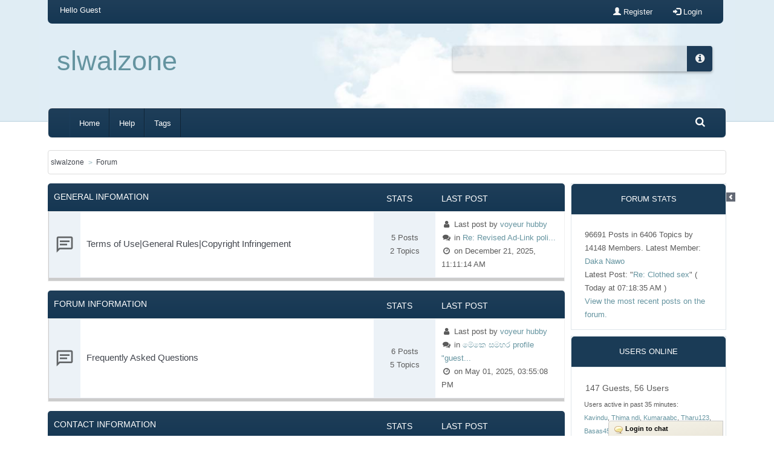

--- FILE ---
content_type: text/html; charset=ISO-8859-1
request_url: https://slwalzone.com/index.php?PHPSESSID=bc2749c7dd5541149d53925538daed2a&mobile
body_size: 10537
content:
			<!DOCTYPE html>
<html lang="en" >
<head>
	<meta http-equiv="Content-Type" content="text/html; charset=ISO-8859-1" />
	<link rel="stylesheet" type="text/css" href="https://slwalzone.com/Themes/Studio/css/bootstrap.css" />
	<link rel="stylesheet" type="text/css" href="https://slwalzone.com/Themes/Studio/css/font-awesome.min.css?fin20" />
	<link rel="stylesheet" type="text/css" href="https://slwalzone.com/Themes/Studio/css/index.css?fin20" />
	<link rel="stylesheet" type="text/css" href="https://slwalzone.com/Themes/default/css/webkit.css" />
	<script type="text/javascript" src="https://ajax.googleapis.com/ajax/libs/jquery/2.1.1/jquery.min.js"></script>
	<script type="text/javascript" src="https://slwalzone.com/Themes/Studio/scripts/bootstrap.min.js?fin20"></script>
	<script type="text/javascript" src="https://slwalzone.com/Themes/default/scripts/script.js?fin20"></script>
	<script type="text/javascript" src="https://slwalzone.com/Themes/Studio/scripts/theme.js?fin20"></script>
	<script type="text/javascript"><!-- // --><![CDATA[
		var smf_theme_url = "https://slwalzone.com/Themes/Studio";
		var smf_default_theme_url = "https://slwalzone.com/Themes/default";
		var smf_images_url = "https://slwalzone.com/Themes/Studio/images";
		var smf_scripturl = "https://slwalzone.com/index.php?PHPSESSID=bc2749c7dd5541149d53925538daed2a&amp;";
		var txtnew = "New";
		var smf_iso_case_folding = false;
		var smf_charset = "ISO-8859-1";
		var ajax_notification_text = "Loading...";
		var ajax_notification_cancel_text = "Cancel";
	// ]]></script>  
	<meta name="viewport" content="width=device-width, initial-scale=1">
	<meta name="description" content="slwalzone - Index" />
	<meta name="keywords" content="sinhala wal katha,sinhala wela katha, sinhala chitha katha,sinhala wal forum, wal video, sex video, sinhala sex videos, sinhala wala paththara, sinhala kello, " />
	<title>slwalzone - Index</title>
	<style type="text/css">
	@media (min-width: 979px) 
	{
		.container {
			width: 90%;
		}
	}
	</style>
	<meta name="robots" content="noindex" />
	<link rel="canonical" href="https://slwalzone.com/index.php" />
	<link rel="help" href="https://slwalzone.com/index.php?PHPSESSID=bc2749c7dd5541149d53925538daed2a&amp;action=help" />
	<link rel="search" href="https://slwalzone.com/index.php?PHPSESSID=bc2749c7dd5541149d53925538daed2a&amp;action=search" />
	<link rel="contents" href="https://slwalzone.com/index.php?PHPSESSID=bc2749c7dd5541149d53925538daed2a&amp;" />
<!-- OneAll.com / Social Login for SMF //-->
<script type="text/javascript" src="//app-1138293-1.api.oneall.com/socialize/library.js"></script><link rel="stylesheet" type="text/css" href="https://slwalzone.com/Themes/default/css/LikePosts.css" />
			<script language="JavaScript" type="text/javascript" src="https://slwalzone.com/Themes/default/scripts/imagefit.jquery.js"></script>
			<script language="JavaScript" type="text/javascript" src="https://slwalzone.com/Themes/default/scripts/imagefit.jquery.library.js"></script>
		    <script language="JavaScript" type="text/javascript">
		        if ( JQ == undefined) var JQ = jQuery.noConflict(); 
		    </script>
			<script language="JavaScript" type="text/javascript" src="https://slwalzone.com/Themes/default/scripts/imagefit.jquery.library.js"></script>
			<script language="JavaScript" type="text/javascript">
				jQuery(window).load(function(){ 
				  jQuery("700").imagefit(); 
				}); 
			</script>
			<script language="JavaScript" type="text/javascript" src="https://slwalzone.com/Themes/default/scripts/imagefit.jquery.library.js"></script>
		 <script language="JavaScript" type="text/javascript">
		 if ( JQ == undefined) var JQ = jQuery.noConflict();
		 </script>
			<script language="JavaScript" type="text/javascript" src="https://slwalzone.com/Themes/default/scripts/imagefit.jquery.library.js"></script>
			<script language="JavaScript" type="text/javascript">
				jQuery(window).load(function(){
				 jQuery("700").imagefit();
				});
			</script>
	<script type="text/javascript">
		(function(i,s,o,g,r,a,m){i['GoogleAnalyticsObject']=r;i[r]=i[r]||function(){
			(i[r].q=i[r].q||[]).push(arguments)},i[r].l=1*new Date();a=s.createElement(o),
			m=s.getElementsByTagName(o)[0];a.async=1;a.src=g;m.parentNode.insertBefore(a,m)
		})(window,document,'script','//www.google-analytics.com/analytics.js','ga');

		ga('create', 'UA-137719303-1', 'slwalzone.com');
		ga('send', 'pageview');
	</script><script type="text/javascript" src="https://slwalzone.com/sachat/index.php?action=head"></script>
       <script language=JavaScript>
<!--
//Disable right click script III- By Renigade (renigade@mediaone.net)
//For full source code, visit http://www.dynamicdrive.com
var message="";
///////////////////////////////////
function clickIE() {if (document.all) {(message);return false;}}
function clickNS(e) {if 
(document.layers||(document.getElementById&&!document.all)) {
if (e.which==2||e.which==3) {(message);return false;}}}
if (document.layers) 
{document.captureEvents(Event.MOUSEDOWN);document.onmousedown=clickNS;}
else{document.onmouseup=clickNS;document.oncontextmenu=clickIE;}

document.oncontextmenu=new Function("return false")
// --> 
</script>
</head>
<body>
<div id="wrap">
	<div class="container inventea-wrapper">
		<div class="header__top-bar">
		<div class="greeting">Hello <span>Guest</span></div>
		<div class="account">
		<div class="nav navbar-nav navbar-left">
		<a href="https://slwalzone.com/index.php?PHPSESSID=bc2749c7dd5541149d53925538daed2a&amp;action=register"><span class="glyphicon glyphicon-user"></span> Register</a>
			<a class="dropdown-toggle" href="#" data-toggle="dropdown"><span class="glyphicon glyphicon-log-in"></span> Login</a>
				<div class="dropdown-menu" style="padding: 15px; padding-bottom: 10px;">
				<script type="text/javascript" src="https://slwalzone.com/Themes/default/scripts/sha1.js"></script>
				<form id="guest_form" action="https://slwalzone.com/index.php?PHPSESSID=bc2749c7dd5541149d53925538daed2a&amp;action=login2" method="post" accept-charset="ISO-8859-1"  onsubmit="hashLoginPassword(this, '78a7d2222cab3ee49ad19207a7246a2e');">
					
					<input type="text" name="user" size="10" class="form-control input_text" /><br />
					<input type="password" name="passwrd" size="10" class="form-control input_password" /><br />
					<select name="cookielength">
						<option value="60">1 Hour</option>
						<option value="1440">1 Day</option>
						<option value="10080">1 Week</option>
						<option value="43200">1 Month</option>
						<option value="-1" selected="selected">Forever</option>
					</select>
					<input type="submit" value="Login" class="button_submit" /><br />
					<input type="hidden" name="hash_passwrd" value="" /><input type="hidden" name="bdff4eef1ab" value="78a7d2222cab3ee49ad19207a7246a2e" />
				</form>
				</div></div>
			</div>

		
	</div>
	</div>

	<header class="inventea-header">
		<div class="container inventea-dashboard" role="banner">
				
			<div class="inventea-sitename">
			<div class="header_panel clearfix">
			<div class="col-sm-5">
				<h1 class="forumtitle">
				<a href="https://slwalzone.com/index.php?PHPSESSID=bc2749c7dd5541149d53925538daed2a&amp;"> slwalzone</a>
			</h1></div>
				<div class="col-sm-5 pull-right">
				<div class="haber shadow--1-out">
				<span class="site-info__text truncate"></span>
				<i class="site-info__icon fa fa-info-circle" aria-hidden="true"></i>
				</div>
				</div>
	          </div>
			</div>
		</div>
	</header>

	<div class="container inventea-wrapper">
		<div class="inventea-forum-bar">
			
	<nav class="navbar navbar-default">
		<div class="navbar-header">
			<div class="visible-xs navbar-brand">Menu</div>
			<button type="button" class="navbar-toggle collapsed" data-toggle="collapse" data-target="#navbar" aria-expanded="false">
				<span class="icon-bar"></span>
				<span class="icon-bar"></span>
				<span class="icon-bar"></span>
			</button>
		</div>
		<div id="navbar" class="navbar-collapse collapse">
			<ul class="nav navbar-nav">
				<li id="button_home" class="button_home active">
					<a  href="https://slwalzone.com/index.php?PHPSESSID=bc2749c7dd5541149d53925538daed2a&amp;">
						Home
					</a>
				</li>
				<li id="button_help" class="button_help">
					<a  href="https://slwalzone.com/index.php?PHPSESSID=bc2749c7dd5541149d53925538daed2a&amp;action=help">
						Help
					</a>
				</li>
				<li id="button_tags" class="button_tags">
					<a  href="https://slwalzone.com/index.php?PHPSESSID=bc2749c7dd5541149d53925538daed2a&amp;action=tags">
						Tags
					</a>
				</li>
				<li id="button_login" class="button_login">
					<a  href="https://slwalzone.com/index.php?PHPSESSID=bc2749c7dd5541149d53925538daed2a&amp;action=login">
						Login
					</a>
				</li>
				<li id="button_register" class="button_register">
					<a  href="https://slwalzone.com/index.php?PHPSESSID=bc2749c7dd5541149d53925538daed2a&amp;action=register">
						Register
					</a>
				</li>
			</ul>
			<ul class="search navbar-right">
								<li class="dropdown">
									<a data-toggle="dropdown" class="dropdown-toggle" href="#"><span class="fa fa-search"></span></a>
									<ul class="dropdown-menu negative-search">
										<li>
											<form role="search" class="navbar-form navbar-left" action="https://slwalzone.com/index.php?PHPSESSID=bc2749c7dd5541149d53925538daed2a&amp;action=search2" method="post" accept-charset="ISO-8859-1">
															<span class="input-group-btn">
																<input placeholder="Search" class="form-control" type="search" name="search">
																<button type="submit" class="btn btn-primary" name="search2">go</button>
															</span>
														
														<input type="hidden" name="advanced" value="0">
													</form>		
										</li>
									</ul>
								</li>
							</ul>
		</div>
	</nav>			
		</div>		
</div>
			<div id="board-notice">
		</div>
	</div>
	<div id="main">
		<div class="container">
	<div class="navigate_section">
		<ul>
			<li>
				<a href="https://slwalzone.com/index.php?PHPSESSID=bc2749c7dd5541149d53925538daed2a&amp;"><span>slwalzone</span></a>
			</li>
			<li class="last">
				<a href="https://slwalzone.com/index.php?PHPSESSID=bc2749c7dd5541149d53925538daed2a&amp;action=forum"><span>Forum</span></a>
			</li>
		</ul>
	</div><script type="text/javascript" src="https://slwalzone.com/sachat/index.php?action=body"></script>
	<div class="anagovde">
	<div id="boardindex_table" class="boardindextable">
			<div class="cat_bar" id="category_2">
				<h3 class="catbg col-xs-12  col-md-8">
					<a id="c2"></a>General Infomation
				</h3>
				<div class="st-info col-md-1 hidden-xs hidden-sm to-le">
								Stats
							</div>
							<div class="st-info col-md-2 hidden-xs hidden-sm">
								Last post
							</div>
			</div>
			<div class="boards-box">
			<table class="table_list"><tbody class="content" id="category_2_boards">
				<tr id="board_2" class="windowbg2">
					<td class="icon windowbg">
						<a href="https://slwalzone.com/index.php?PHPSESSID=bc2749c7dd5541149d53925538daed2a&amp;board=2.0">
							<img src="https://slwalzone.com/Themes/Studio/images/off.png" alt="No New Posts" title="No New Posts" />
						</a>
					</td>
					<td class="info">
						<a class="subject" href="https://slwalzone.com/index.php?PHPSESSID=bc2749c7dd5541149d53925538daed2a&amp;board=2.0" id="b2">Terms of Use|General Rules|Copyright Infringement</a>

						<p class="board-description"></p>
					</td>
					<td class="stats windowbg hidden-xs hidden-sm">
						<p>5 Posts <br />
						2 Topics
						</p>
					</td>
					<td class="lastpost hidden-xs hidden-sm">
						<p><i class="fa fa-fw fa-user"></i> <strong>Last post</strong>  by <a href="https://slwalzone.com/index.php?PHPSESSID=bc2749c7dd5541149d53925538daed2a&amp;action=profile;u=330">voyeur hubby</a><br />
						<i class="fa fa-fw fa-comments"></i> in <a href="https://slwalzone.com/index.php?PHPSESSID=bc2749c7dd5541149d53925538daed2a&amp;topic=1568.msg127744#new" title="Re: Revised Ad-Link policy ">Re: Revised Ad-Link poli...</a><br />
						<i class="fa fa-fw fa-clock-o"></i> on December 21, 2025, 11:11:14 AM
						</p>
					</td>
				</tr>
			</tbody></table>
			</div>
			<table class="table_list">
				<thead>
					<tr>
						<th></th>
						<th></th>
						<th></th>
						<th></th>
					</tr>
				</thead>
			<tbody class="divider">
				<tr>
					<td colspan="4"></td>
				</tr>
			</tbody>
			</table>
			<div class="cat_bar" id="category_3">
				<h3 class="catbg col-xs-12  col-md-8">
					<a id="c3"></a>Forum Information
				</h3>
				<div class="st-info col-md-1 hidden-xs hidden-sm to-le">
								Stats
							</div>
							<div class="st-info col-md-2 hidden-xs hidden-sm">
								Last post
							</div>
			</div>
			<div class="boards-box">
			<table class="table_list"><tbody class="content" id="category_3_boards">
				<tr id="board_12" class="windowbg2">
					<td class="icon windowbg">
						<a href="https://slwalzone.com/index.php?PHPSESSID=bc2749c7dd5541149d53925538daed2a&amp;board=12.0">
							<img src="https://slwalzone.com/Themes/Studio/images/off.png" alt="No New Posts" title="No New Posts" />
						</a>
					</td>
					<td class="info">
						<a class="subject" href="https://slwalzone.com/index.php?PHPSESSID=bc2749c7dd5541149d53925538daed2a&amp;board=12.0" id="b12">Frequently Asked Questions</a>

						<p class="board-description"></p>
					</td>
					<td class="stats windowbg hidden-xs hidden-sm">
						<p>6 Posts <br />
						5 Topics
						</p>
					</td>
					<td class="lastpost hidden-xs hidden-sm">
						<p><i class="fa fa-fw fa-user"></i> <strong>Last post</strong>  by <a href="https://slwalzone.com/index.php?PHPSESSID=bc2749c7dd5541149d53925538daed2a&amp;action=profile;u=330">voyeur hubby</a><br />
						<i class="fa fa-fw fa-comments"></i> in <a href="https://slwalzone.com/index.php?PHPSESSID=bc2749c7dd5541149d53925538daed2a&amp;topic=12407.msg113083#new" title="&#3512;&#3546;&#3482;&#3545; &#3523;&#3512;&#3524;&#3515; profile &quot;guest&quot; &#3517;&#3545;&#3523; &#3508;&#3546;&#3505;&#3530;&#3505;&#3545; &#3463;&#3514;&#3538; ">&#3512;&#3546;&#3482;&#3545; &#3523;&#3512;&#3524;&#3515; profile &quot;guest...</a><br />
						<i class="fa fa-fw fa-clock-o"></i> on May 01, 2025, 03:55:08 PM
						</p>
					</td>
				</tr>
			</tbody></table>
			</div>
			<table class="table_list">
				<thead>
					<tr>
						<th></th>
						<th></th>
						<th></th>
						<th></th>
					</tr>
				</thead>
			<tbody class="divider">
				<tr>
					<td colspan="4"></td>
				</tr>
			</tbody>
			</table>
			<div class="cat_bar" id="category_6">
				<h3 class="catbg col-xs-12  col-md-8">
					<a id="c6"></a>Contact Information
				</h3>
				<div class="st-info col-md-1 hidden-xs hidden-sm to-le">
								Stats
							</div>
							<div class="st-info col-md-2 hidden-xs hidden-sm">
								Last post
							</div>
			</div>
			<div class="boards-box">
			<table class="table_list"><tbody class="content" id="category_6_boards">
				<tr id="board_72" class="windowbg2">
					<td class="icon windowbg">
						<a href="https://slwalzone.com/index.php?PHPSESSID=bc2749c7dd5541149d53925538daed2a&amp;board=72.0">
							<img src="https://slwalzone.com/Themes/Studio/images/off.png" alt="No New Posts" title="No New Posts" />
						</a>
					</td>
					<td class="info">
						<a class="subject" href="https://slwalzone.com/index.php?PHPSESSID=bc2749c7dd5541149d53925538daed2a&amp;board=72.0" id="b72">How To Contact Us</a>

						<p class="board-description">By Email - seetordw@gmail.com; or ghostridersrilanka@gmail.com
</p>
					</td>
					<td class="stats windowbg hidden-xs hidden-sm">
						<p>1 Posts <br />
						1 Topics
						</p>
					</td>
					<td class="lastpost hidden-xs hidden-sm">
						<p><i class="fa fa-fw fa-user"></i> <strong>Last post</strong>  by <a href="https://slwalzone.com/index.php?PHPSESSID=bc2749c7dd5541149d53925538daed2a&amp;action=profile;u=1">Admin</a><br />
						<i class="fa fa-fw fa-comments"></i> in <a href="https://slwalzone.com/index.php?PHPSESSID=bc2749c7dd5541149d53925538daed2a&amp;topic=524.msg3747#new" title="Email &#3524;&#3515;&#3524;&#3535; &#3461;&#3508;&#3520; &#3523;&#3512;&#3530;&#3510;&#3505;&#3530;&#3504; &#3482;&#3515;&#3484;&#3505;&#3530;&#3505;&#3546; &#3482;&#3548;&#3524;&#3548;&#3512;&#3503;?..">Email &#3524;&#3515;&#3524;&#3535; &#3461;&#3508;&#3520; &#3523;&#3512;&#3530;&#3510;&#3505;&#3530;&#3504; &#3482;...</a><br />
						<i class="fa fa-fw fa-clock-o"></i> on July 03, 2018, 08:13:29 AM
						</p>
					</td>
				</tr>
			</tbody></table>
			</div>
			<table class="table_list">
				<thead>
					<tr>
						<th></th>
						<th></th>
						<th></th>
						<th></th>
					</tr>
				</thead>
			<tbody class="divider">
				<tr>
					<td colspan="4"></td>
				</tr>
			</tbody>
			</table>
			<div class="cat_bar" id="category_1">
				<h3 class="catbg col-xs-12  col-md-8">
					<a id="c1"></a>Sinhala Wal Adaviya - &#3523;&#3538;&#3458;&#3524;&#3517; &#3520;&#3517;&#3530; &#3461;&#3497;&#3520;&#3538;&#3514;
				</h3>
				<div class="st-info col-md-1 hidden-xs hidden-sm to-le">
								Stats
							</div>
							<div class="st-info col-md-2 hidden-xs hidden-sm">
								Last post
							</div>
			</div>
			<div class="boards-box">
			<table class="table_list"><tbody class="content" id="category_1_boards">
				<tr id="board_67" class="windowbg2">
					<td class="icon windowbg">
						<a href="https://slwalzone.com/index.php?PHPSESSID=bc2749c7dd5541149d53925538daed2a&amp;board=67.0">
							<img src="https://slwalzone.com/Themes/Studio/images/off.png" alt="No New Posts" title="No New Posts" />
						</a>
					</td>
					<td class="info">
						<a class="subject" href="https://slwalzone.com/index.php?PHPSESSID=bc2749c7dd5541149d53925538daed2a&amp;board=67.0" id="b67">General Discussions - &#3508;&#3548;&#3503;&#3540; &#3512;&#3535;&#3501;&#3544;&#3482;&#3535;</a>

						<p class="board-description"></p>
					</td>
					<td class="stats windowbg hidden-xs hidden-sm">
						<p>1604 Posts <br />
						278 Topics
						</p>
					</td>
					<td class="lastpost hidden-xs hidden-sm">
						<p><i class="fa fa-fw fa-user"></i> <strong>Last post</strong>  by <a href="https://slwalzone.com/index.php?PHPSESSID=bc2749c7dd5541149d53925538daed2a&amp;action=profile;u=66125">Harshanaud</a><br />
						<i class="fa fa-fw fa-comments"></i> in <a href="https://slwalzone.com/index.php?PHPSESSID=bc2749c7dd5541149d53925538daed2a&amp;topic=14422.msg129585#new" title="&#3461;&#3503;&#3524;&#3523;&#3530; &#3477;&#3505;&#3545;">&#3461;&#3503;&#3524;&#3523;&#3530; &#3477;&#3505;&#3545;</a><br />
						<i class="fa fa-fw fa-clock-o"></i> on January 18, 2026, 02:15:30 PM
						</p>
					</td>
				</tr>
				<tr id="board_11" class="windowbg2">
					<td class="icon windowbg">
						<a href="https://slwalzone.com/index.php?PHPSESSID=bc2749c7dd5541149d53925538daed2a&amp;board=11.0">
							<img src="https://slwalzone.com/Themes/Studio/images/off.png" alt="No New Posts" title="No New Posts" />
						</a>
					</td>
					<td class="info">
						<a class="subject" href="https://slwalzone.com/index.php?PHPSESSID=bc2749c7dd5541149d53925538daed2a&amp;board=11.0" id="b11">Sexual Education - &#3517;&#3538;&#3458;&#3484;&#3538;&#3482; &#3461;&#3504;&#3530;&#8205;&#3514;&#3535;&#3508;&#3505;&#3514;|&#3517;&#3538;&#3458;&#3484;&#3538;&#3482; &#3484;&#3536;&#3495;&#3525;&#3540;</a>

						<p class="board-description">sexual education documentary, lingika Adhyapana lipi, lingika getalu </p>
					</td>
					<td class="stats windowbg hidden-xs hidden-sm">
						<p>1893 Posts <br />
						338 Topics
						</p>
					</td>
					<td class="lastpost hidden-xs hidden-sm">
						<p><i class="fa fa-fw fa-user"></i> <strong>Last post</strong>  by <a href="https://slwalzone.com/index.php?PHPSESSID=bc2749c7dd5541149d53925538daed2a&amp;action=profile;u=2039">p.surapappa</a><br />
						<i class="fa fa-fw fa-comments"></i> in <a href="https://slwalzone.com/index.php?PHPSESSID=bc2749c7dd5541149d53925538daed2a&amp;topic=14431.msg129720#new" title="Re: Size &#3473;&#3482; &#3523;&#3512;&#3530;&#3510;&#3505;&#3530;&#3504;&#3520;">Re: Size &#3473;&#3482; &#3523;&#3512;&#3530;&#3510;&#3505;&#3530;&#3504;&#3520;</a><br />
						<i class="fa fa-fw fa-clock-o"></i> on January 20, 2026, 10:17:01 PM
						</p>
					</td>
				</tr>
				<tr id="board_3" class="windowbg2">
					<td class="icon windowbg">
						<a href="https://slwalzone.com/index.php?PHPSESSID=bc2749c7dd5541149d53925538daed2a&amp;board=3.0">
							<img src="https://slwalzone.com/Themes/Studio/images/off.png" alt="No New Posts" title="No New Posts" />
						</a>
					</td>
					<td class="info">
						<a class="subject" href="https://slwalzone.com/index.php?PHPSESSID=bc2749c7dd5541149d53925538daed2a&amp;board=3.0" id="b3">Wal Video|Wal Pinthura - &#3520;&#3517;&#3530; &#3520;&#3539;&#3497;&#3538;&#3514;&#3549;|&#3520;&#3517;&#3530; &#3508;&#3538;&#3458;&#3501;&#3542;&#3515; </a>

						<p class="board-description">wal video, wal pictures, wal kello </p>
					<p class="children" id="board_3_children">
						<strong>Child Boards</strong>: <a href="https://slwalzone.com/index.php?PHPSESSID=bc2749c7dd5541149d53925538daed2a&amp;board=13.0" title="No New Posts (Topics: 25, Posts: 1182)">&#3523;&#3538;&#3458;&#3524;&#3517; &#3520;&#3517;&#3530; &#3520;&#3539;&#3497;&#3538;&#3514;&#3549; </a>, <a href="https://slwalzone.com/index.php?PHPSESSID=bc2749c7dd5541149d53925538daed2a&amp;board=54.0" title="No New Posts (Topics: 31, Posts: 1010)">&#3520;&#3538;&#3503;&#3546;&#3521;&#3539;&#3514; &#3520;&#3539;&#3497;&#3538;&#3514;&#3549;</a>, <a href="https://slwalzone.com/index.php?PHPSESSID=bc2749c7dd5541149d53925538daed2a&amp;board=14.0" title="No New Posts (Topics: 707, Posts: 13431)">&#3503;&#3546;&#3521;&#3539;&#3514; &#3508;&#3538;&#3505;&#3530;&#3501;&#3540;&#3515; </a>, <a href="https://slwalzone.com/index.php?PHPSESSID=bc2749c7dd5541149d53925538daed2a&amp;board=55.0" title="No New Posts (Topics: 184, Posts: 3030)">&#3520;&#3538;&#3503;&#3546;&#3521;&#3539;&#3514; &#3508;&#3538;&#3505;&#3530;&#3501;&#3540;&#3515; </a>, <a href="https://slwalzone.com/index.php?PHPSESSID=bc2749c7dd5541149d53925538daed2a&amp;board=74.0" title="No New Posts (Topics: 6, Posts: 2992)">&#3508;&#3538;&#3458;&#3501;&#3542;&#3515; &#3517;&#3546;&#3483;&#3505;&#3535;&#3484;&#3535;&#3515;&#3514; </a>, <a href="https://slwalzone.com/index.php?PHPSESSID=bc2749c7dd5541149d53925538daed2a&amp;board=44.0" title="No New Posts (Topics: 330, Posts: 1090)">&#3465;&#3517;&#3530;&#3517;&#3538;&#3512;&#3530; &#3524;&#3535; &#3514;&#3549;&#3490;&#3505;&#3535; </a>
					</p>
					</td>
					<td class="stats windowbg hidden-xs hidden-sm">
						<p>22735 Posts <br />
						1283 Topics
						</p>
					</td>
					<td class="lastpost hidden-xs hidden-sm">
						<p><i class="fa fa-fw fa-user"></i> <strong>Last post</strong>  by <a href="https://slwalzone.com/index.php?PHPSESSID=bc2749c7dd5541149d53925538daed2a&amp;action=profile;u=74735">roxxy jude</a><br />
						<i class="fa fa-fw fa-comments"></i> in <a href="https://slwalzone.com/index.php?PHPSESSID=bc2749c7dd5541149d53925538daed2a&amp;topic=14325.msg129794#new" title="Re: &#3461;&#3512;&#3530;&#3512; &#3508;&#3540;&#3501;&#3535; &#3520;&#3536;&#3517; &#3473;&#3482;&#3501;&#3540;&#3520; ">Re: &#3461;&#3512;&#3530;&#3512; &#3508;&#3540;&#3501;&#3535; &#3520;&#3536;&#3517; &#3473;&#3482;&#3501;&#3540;&#3520; </a><br />
						<i class="fa fa-fw fa-clock-o"></i> on <strong>Today</strong> at 07:10:53 AM
						</p>
					</td>
				</tr>
				<tr id="board_5" class="windowbg2">
					<td class="icon windowbg">
						<a href="https://slwalzone.com/index.php?PHPSESSID=bc2749c7dd5541149d53925538daed2a&amp;board=5.0">
							<img src="https://slwalzone.com/Themes/Studio/images/off.png" alt="No New Posts" title="No New Posts" />
						</a>
					</td>
					<td class="info">
						<a class="subject" href="https://slwalzone.com/index.php?PHPSESSID=bc2749c7dd5541149d53925538daed2a&amp;board=5.0" id="b5">Sinhala Wal Katha|&#3523;&#3538;&#3458;&#3524;&#3517; &#3520;&#3517;&#3530; &#3482;&#3501;&#3535; </a>

						<p class="board-description">sinhala wal katha, sinhala sex stories, sinhala wela katha</p>
					<p class="children" id="board_5_children">
						<strong>Child Boards</strong>: <a href="https://slwalzone.com/index.php?PHPSESSID=bc2749c7dd5541149d53925538daed2a&amp;board=32.0" title="No New Posts (Topics: 9, Posts: 83)">&#3521;&#3530;&#8205;&#3515;&#3520;&#3530;&#8205;&#3514; &#3482;&#3501;&#3535;</a>, <a href="https://slwalzone.com/index.php?PHPSESSID=bc2749c7dd5541149d53925538daed2a&amp;board=31.0" title="No New Posts (Topics: 59, Posts: 3810)">&#3508;&#3530;&#8205;&#3515;&#3520;&#3539;&#3505; &#3515;&#3488;&#3482;&#3514;&#3538;&#3505;&#3530;&#3484;&#3545; &#3482;&#3501;&#3535; </a>, <a href="https://slwalzone.com/index.php?PHPSESSID=bc2749c7dd5541149d53925538daed2a&amp;board=23.0" title="No New Posts (Topics: 205, Posts: 9619)">&#3461;&#3512;&#3530;&#3512; &#3508;&#3540;&#3501;&#3535; </a>, <a href="https://slwalzone.com/index.php?PHPSESSID=bc2749c7dd5541149d53925538daed2a&amp;board=24.0" title="No New Posts (Topics: 37, Posts: 1586)">&#3501;&#3535;&#3501;&#3530;&#3501; &#3503;&#3540;&#3520; </a>, <a href="https://slwalzone.com/index.php?PHPSESSID=bc2749c7dd5541149d53925538daed2a&amp;board=25.0" title="No New Posts (Topics: 76, Posts: 1220)">&#3523;&#3524;&#3549;&#3503;&#3515;/&#3523;&#3524;&#3549;&#3503;&#3515;&#3539;</a>, <a href="https://slwalzone.com/index.php?PHPSESSID=bc2749c7dd5541149d53925538daed2a&amp;board=26.0" title="No New Posts (Topics: 60, Posts: 1553)">&#3508;&#3520;&#3540;&#3517;&#3546; &#3461;&#3505;&#3530; &#3461;&#3514; &#3523;&#3512;&#3484;</a>, <a href="https://slwalzone.com/index.php?PHPSESSID=bc2749c7dd5541149d53925538daed2a&amp;board=27.0" title="No New Posts (Topics: 60, Posts: 670)">&#3523;&#3512; &#3517;&#3538;&#3458;&#3484;&#3538;&#3482;</a>, <a href="https://slwalzone.com/index.php?PHPSESSID=bc2749c7dd5541149d53925538daed2a&amp;board=28.0" title="No New Posts (Topics: 297, Posts: 4917)">&#3520;&#3536;&#3497;&#3538;&#3512;&#3524;&#3517;&#3530; &#3510;&#3535;&#3517;</a>, <a href="https://slwalzone.com/index.php?PHPSESSID=bc2749c7dd5541149d53925538daed2a&amp;board=30.0" title="No New Posts (Topics: 556, Posts: 12073)">&#3461;&#3505;&#3545;&#3482;&#3540;&#3501;&#3530;</a>, <a href="https://slwalzone.com/index.php?PHPSESSID=bc2749c7dd5541149d53925538daed2a&amp;board=53.0" title="No New Posts (Topics: 270, Posts: 9835)">&#3520;&#3514;&#3538;&#3526;&#3530; &#3524;&#3549; &#3508;&#3545;&#3512;&#3530;&#3520;&#3501;&#3538;&#3514; &#3523;&#3512;&#3530;&#3510;&#3505;&#3530;&#3504; &#3482;&#3501;&#3535;</a>, <a href="https://slwalzone.com/index.php?PHPSESSID=bc2749c7dd5541149d53925538daed2a&amp;board=18.0" title="No New Posts (Topics: 261, Posts: 933)">&#3465;&#3517;&#3530;&#3517;&#3539;&#3512;&#3530;, &#3461;&#3503;&#3524;&#3523;&#3530; &#3524;&#3535; &#3514;&#3549;&#3490;&#3505;&#3535; </a>
					</p>
					</td>
					<td class="stats windowbg hidden-xs hidden-sm">
						<p>46299 Posts <br />
						1890 Topics
						</p>
					</td>
					<td class="lastpost hidden-xs hidden-sm">
						<p><i class="fa fa-fw fa-user"></i> <strong>Last post</strong>  by <a href="https://slwalzone.com/index.php?PHPSESSID=bc2749c7dd5541149d53925538daed2a&amp;action=profile;u=58984">Charika</a><br />
						<i class="fa fa-fw fa-comments"></i> in <a href="https://slwalzone.com/index.php?PHPSESSID=bc2749c7dd5541149d53925538daed2a&amp;topic=4800.msg129787#new" title="Re: Ammayi Eyayi Mamayi - &#3461;&#3512;&#3530;&#3512;&#3514;&#3538; &#3473;&#3514;&#3514;&#3538; &#3512;&#3512;&#3514;&#3538; 7 &#3462;&#3520;&#3535;..">Re: Ammayi Eyayi Mamayi ...</a><br />
						<i class="fa fa-fw fa-clock-o"></i> on <strong>Today</strong> at 03:51:52 AM
						</p>
					</td>
				</tr>
				<tr id="board_4" class="windowbg2">
					<td class="icon windowbg">
						<a href="https://slwalzone.com/index.php?PHPSESSID=bc2749c7dd5541149d53925538daed2a&amp;board=4.0">
							<img src="https://slwalzone.com/Themes/Studio/images/off.png" alt="No New Posts" title="No New Posts" />
						</a>
					</td>
					<td class="info">
						<a class="subject" href="https://slwalzone.com/index.php?PHPSESSID=bc2749c7dd5541149d53925538daed2a&amp;board=4.0" id="b4">Sinhala Wal Chithra Katha|&#3523;&#3538;&#3458;&#3524;&#3517; &#3520;&#3517;&#3530; &#3488;&#3538;&#3501;&#3530;&#8205;&#3515; &#3482;&#3501;&#3535; </a>

						<p class="board-description">sinhala wal chithara katha, wal chithra katha sinhalen, milftoon katha, y3df katha, velamma </p>
					<p class="children" id="board_4_children">
						<strong>Child Boards</strong>: <a href="https://slwalzone.com/index.php?PHPSESSID=bc2749c7dd5541149d53925538daed2a&amp;board=20.0" title="No New Posts (Topics: 127, Posts: 1065)">&#3523;&#3538;&#3458;&#3524;&#3517; &#3488;&#3538;&#3501;&#3530;&#8205;&#3515; &#3482;&#3501;&#3535;..</a>, <a href="https://slwalzone.com/index.php?PHPSESSID=bc2749c7dd5541149d53925538daed2a&amp;board=19.0" title="No New Posts (Topics: 72, Posts: 207)">&#3465;&#3517;&#3530;&#3517;&#3538;&#3512;&#3530; &#3524;&#3535; &#3514;&#3549;&#3490;&#3505;&#3535; </a>
					</p>
					</td>
					<td class="stats windowbg hidden-xs hidden-sm">
						<p>1272 Posts <br />
						199 Topics
						</p>
					</td>
					<td class="lastpost hidden-xs hidden-sm">
						<p><i class="fa fa-fw fa-user"></i> <strong>Last post</strong>  by <a href="https://slwalzone.com/index.php?PHPSESSID=bc2749c7dd5541149d53925538daed2a&amp;action=profile;u=61126">Jason74</a><br />
						<i class="fa fa-fw fa-comments"></i> in <a href="https://slwalzone.com/index.php?PHPSESSID=bc2749c7dd5541149d53925538daed2a&amp;topic=13530.msg129630#new" title="Re: Doctor Brandie 4.1 &#3462;&#3520;&#3535;..">Re: Doctor Brandie 4.1 &#3462;...</a><br />
						<i class="fa fa-fw fa-clock-o"></i> on January 19, 2026, 03:20:32 PM
						</p>
					</td>
				</tr>
				<tr id="board_6" class="windowbg2">
					<td class="icon windowbg">
						<a href="https://slwalzone.com/index.php?PHPSESSID=bc2749c7dd5541149d53925538daed2a&amp;board=6.0">
							<img src="https://slwalzone.com/Themes/Studio/images/off.png" alt="No New Posts" title="No New Posts" />
						</a>
					</td>
					<td class="info">
						<a class="subject" href="https://slwalzone.com/index.php?PHPSESSID=bc2749c7dd5541149d53925538daed2a&amp;board=6.0" id="b6">Wal Adahas|&#3520;&#3517;&#3530; &#3461;&#3503;&#3524;&#3523;&#3530;</a>

						<p class="board-description">wal adahas, wal kiyaman, wal weda, wal nirmana </p>
					<p class="children" id="board_6_children">
						<strong>Child Boards</strong>: <a href="https://slwalzone.com/index.php?PHPSESSID=bc2749c7dd5541149d53925538daed2a&amp;board=69.0" title="No New Posts (Topics: 351, Posts: 3338)">Wal Polls| &#3520;&#3517;&#3530; &#3508;&#3549;&#3517;&#3530;&#3523;&#3530;</a>
					</p>
					</td>
					<td class="stats windowbg hidden-xs hidden-sm">
						<p>21239 Posts <br />
						2349 Topics
						</p>
					</td>
					<td class="lastpost hidden-xs hidden-sm">
						<p><i class="fa fa-fw fa-user"></i> <strong>Last post</strong>  by <a href="https://slwalzone.com/index.php?PHPSESSID=bc2749c7dd5541149d53925538daed2a&amp;action=profile;u=330">voyeur hubby</a><br />
						<i class="fa fa-fw fa-comments"></i> in <a href="https://slwalzone.com/index.php?PHPSESSID=bc2749c7dd5541149d53925538daed2a&amp;topic=7520.msg129795#new" title="Re: Clothed sex">Re: Clothed sex</a><br />
						<i class="fa fa-fw fa-clock-o"></i> on <strong>Today</strong> at 07:18:35 AM
						</p>
					</td>
				</tr>
			</tbody></table>
			</div>
			<table class="table_list">
				<thead>
					<tr>
						<th></th>
						<th></th>
						<th></th>
						<th></th>
					</tr>
				</thead>
			<tbody class="divider">
				<tr>
					<td colspan="4"></td>
				</tr>
			</tbody>
			</table>
	<div id="posting_icons" class="flow_hidden">
		<ul class="reset">
			<li class="floatleft"><img src="https://slwalzone.com/Themes/Studio/images/new_none.png" alt="" /> No New Posts</li>
			<li class="floatleft"><img src="https://slwalzone.com/Themes/Studio/images/new_redirect.png" alt="" /> Redirect Board</li>
		</ul>
	</div>
      </div><img class="solicon" id="upshrink_ic" src="https://slwalzone.com/Themes/Studio/images/collapse.gif" alt="*" title="Shrink or expand the header." style="display: none;" />
	  <div class="boardsol" id="upshrinkHeaderIC">
			<div class="box">
				<h5 class="title">
						<a href="https://slwalzone.com/index.php?PHPSESSID=bc2749c7dd5541149d53925538daed2a&amp;action=stats">Forum Stats</a>
				</h5>
			<p>
				96691 Posts in 6406 Topics by 14148 Members. Latest Member: <strong> <a href="https://slwalzone.com/index.php?PHPSESSID=bc2749c7dd5541149d53925538daed2a&amp;action=profile;u=75544">Daka Nawo</a></strong><br />
				Latest Post: <strong>&quot;<a href="https://slwalzone.com/index.php?PHPSESSID=bc2749c7dd5541149d53925538daed2a&amp;topic=7520.msg129795#new" title="Re: Clothed sex">Re: Clothed sex</a>&quot;</strong>  ( <strong>Today</strong> at 07:18:35 AM )<br />
				<a href="https://slwalzone.com/index.php?PHPSESSID=bc2749c7dd5541149d53925538daed2a&amp;action=recent">View the most recent posts on the forum.</a>
			</p></div>
			<div class="box">
				<h5 class="title">					
						Users Online
				</h5>
			<p class="inline stats">
				147 Guests, 56 Users
			</p>
			<p class="inline smalltext">
				Users active in past 35 minutes:<br /><a href="https://slwalzone.com/index.php?PHPSESSID=bc2749c7dd5541149d53925538daed2a&amp;action=profile;u=69371">Kavindu</a>, <a href="https://slwalzone.com/index.php?PHPSESSID=bc2749c7dd5541149d53925538daed2a&amp;action=profile;u=75460">Thima ndi</a>, <a href="https://slwalzone.com/index.php?PHPSESSID=bc2749c7dd5541149d53925538daed2a&amp;action=profile;u=71544">Kumaraabc</a>, <a href="https://slwalzone.com/index.php?PHPSESSID=bc2749c7dd5541149d53925538daed2a&amp;action=profile;u=2003">Tharu123</a>, <a href="https://slwalzone.com/index.php?PHPSESSID=bc2749c7dd5541149d53925538daed2a&amp;action=profile;u=52236">Basas45</a>, <a href="https://slwalzone.com/index.php?PHPSESSID=bc2749c7dd5541149d53925538daed2a&amp;action=profile;u=30522">lio</a>, <a href="https://slwalzone.com/index.php?PHPSESSID=bc2749c7dd5541149d53925538daed2a&amp;action=profile;u=61119">Dilruksha</a>, <a href="https://slwalzone.com/index.php?PHPSESSID=bc2749c7dd5541149d53925538daed2a&amp;action=profile;u=12929">Tiktok</a>, <a href="https://slwalzone.com/index.php?PHPSESSID=bc2749c7dd5541149d53925538daed2a&amp;action=profile;u=36811">Nuwantha.pradeep35@gmail.</a>, <a href="https://slwalzone.com/index.php?PHPSESSID=bc2749c7dd5541149d53925538daed2a&amp;action=profile;u=37459">kurumbaya</a>, <a href="https://slwalzone.com/index.php?PHPSESSID=bc2749c7dd5541149d53925538daed2a&amp;action=profile;u=38438">ashanwam</a>, <a href="https://slwalzone.com/index.php?PHPSESSID=bc2749c7dd5541149d53925538daed2a&amp;action=profile;u=2332">priyanthi</a>, <a href="https://slwalzone.com/index.php?PHPSESSID=bc2749c7dd5541149d53925538daed2a&amp;action=profile;u=50116">0762226870</a>, <a href="https://slwalzone.com/index.php?PHPSESSID=bc2749c7dd5541149d53925538daed2a&amp;action=profile;u=26714">Kumara169</a>, <a href="https://slwalzone.com/index.php?PHPSESSID=bc2749c7dd5541149d53925538daed2a&amp;action=profile;u=57660">Rawsun</a>, <a href="https://slwalzone.com/index.php?PHPSESSID=bc2749c7dd5541149d53925538daed2a&amp;action=profile;u=26936">Wenura</a>, <a href="https://slwalzone.com/index.php?PHPSESSID=bc2749c7dd5541149d53925538daed2a&amp;action=profile;u=3222">robotik-86</a>, <a href="https://slwalzone.com/index.php?PHPSESSID=bc2749c7dd5541149d53925538daed2a&amp;action=profile;u=65233">shanu7895</a>, <a href="https://slwalzone.com/index.php?PHPSESSID=bc2749c7dd5541149d53925538daed2a&amp;action=profile;u=7033">danshyama</a>, <a href="https://slwalzone.com/index.php?PHPSESSID=bc2749c7dd5541149d53925538daed2a&amp;action=profile;u=61370">Diniti D</a>, <a href="https://slwalzone.com/index.php?PHPSESSID=bc2749c7dd5541149d53925538daed2a&amp;action=profile;u=73191">Sudda84</a>, <a href="https://slwalzone.com/index.php?PHPSESSID=bc2749c7dd5541149d53925538daed2a&amp;action=profile;u=66359">Indi1972</a>, <a href="https://slwalzone.com/index.php?PHPSESSID=bc2749c7dd5541149d53925538daed2a&amp;action=profile;u=1887">Blackfish22</a>, <a href="https://slwalzone.com/index.php?PHPSESSID=bc2749c7dd5541149d53925538daed2a&amp;action=profile;u=43703">Jemis</a>, <a href="https://slwalzone.com/index.php?PHPSESSID=bc2749c7dd5541149d53925538daed2a&amp;action=profile;u=50650">Duckck</a>, <a href="https://slwalzone.com/index.php?PHPSESSID=bc2749c7dd5541149d53925538daed2a&amp;action=profile;u=50794">Lakmi.jaya</a>, <a href="https://slwalzone.com/index.php?PHPSESSID=bc2749c7dd5541149d53925538daed2a&amp;action=profile;u=17063">Sakya</a>, <a href="https://slwalzone.com/index.php?PHPSESSID=bc2749c7dd5541149d53925538daed2a&amp;action=profile;u=62539">rikk</a>, <a href="https://slwalzone.com/index.php?PHPSESSID=bc2749c7dd5541149d53925538daed2a&amp;action=profile;u=46066">Jazz98</a>, <a href="https://slwalzone.com/index.php?PHPSESSID=bc2749c7dd5541149d53925538daed2a&amp;action=profile;u=29469">Chandi1986</a>, <a href="https://slwalzone.com/index.php?PHPSESSID=bc2749c7dd5541149d53925538daed2a&amp;action=profile;u=54672">Sulfuricacid</a>, <a href="https://slwalzone.com/index.php?PHPSESSID=bc2749c7dd5541149d53925538daed2a&amp;action=profile;u=1150">Kalana</a>, <a href="https://slwalzone.com/index.php?PHPSESSID=bc2749c7dd5541149d53925538daed2a&amp;action=profile;u=3160">Ranztime</a>, <a href="https://slwalzone.com/index.php?PHPSESSID=bc2749c7dd5541149d53925538daed2a&amp;action=profile;u=990">Sudu.dinesh</a>, <a href="https://slwalzone.com/index.php?PHPSESSID=bc2749c7dd5541149d53925538daed2a&amp;action=profile;u=1045">Funcky</a>, <a href="https://slwalzone.com/index.php?PHPSESSID=bc2749c7dd5541149d53925538daed2a&amp;action=profile;u=75544">Daka Nawo</a>, <a href="https://slwalzone.com/index.php?PHPSESSID=bc2749c7dd5541149d53925538daed2a&amp;action=profile;u=74738">PrashanM</a>, <a href="https://slwalzone.com/index.php?PHPSESSID=bc2749c7dd5541149d53925538daed2a&amp;action=profile;u=17753">nkmadhushanka@gmail.com</a>, <a href="https://slwalzone.com/index.php?PHPSESSID=bc2749c7dd5541149d53925538daed2a&amp;action=profile;u=13287">bokka</a>, <a href="https://slwalzone.com/index.php?PHPSESSID=bc2749c7dd5541149d53925538daed2a&amp;action=profile;u=55859">Zdew7069</a>, <a href="https://slwalzone.com/index.php?PHPSESSID=bc2749c7dd5541149d53925538daed2a&amp;action=profile;u=3701">samanthaperis77</a>, <a href="https://slwalzone.com/index.php?PHPSESSID=bc2749c7dd5541149d53925538daed2a&amp;action=profile;u=75475">Jeewana Akila</a>, <a href="https://slwalzone.com/index.php?PHPSESSID=bc2749c7dd5541149d53925538daed2a&amp;action=profile;u=71713">chanaka92</a>, <a href="https://slwalzone.com/index.php?PHPSESSID=bc2749c7dd5541149d53925538daed2a&amp;action=profile;u=62014">Sunmic</a>, <a href="https://slwalzone.com/index.php?PHPSESSID=bc2749c7dd5541149d53925538daed2a&amp;action=profile;u=32221">asini</a>, <a href="https://slwalzone.com/index.php?PHPSESSID=bc2749c7dd5541149d53925538daed2a&amp;action=profile;u=31827">M1</a>, <a href="https://slwalzone.com/index.php?PHPSESSID=bc2749c7dd5541149d53925538daed2a&amp;action=profile;u=47295">Redridinghood</a>, <a href="https://slwalzone.com/index.php?PHPSESSID=bc2749c7dd5541149d53925538daed2a&amp;action=profile;u=237">Bakshi</a>, <a href="https://slwalzone.com/index.php?PHPSESSID=bc2749c7dd5541149d53925538daed2a&amp;action=profile;u=61106">Mic bro</a>, <a href="https://slwalzone.com/index.php?PHPSESSID=bc2749c7dd5541149d53925538daed2a&amp;action=profile;u=44000">Mrstifler</a>, <a href="https://slwalzone.com/index.php?PHPSESSID=bc2749c7dd5541149d53925538daed2a&amp;action=profile;u=52986">PS123</a>, <a href="https://slwalzone.com/index.php?PHPSESSID=bc2749c7dd5541149d53925538daed2a&amp;action=profile;u=16757">sachi84</a>, <a href="https://slwalzone.com/index.php?PHPSESSID=bc2749c7dd5541149d53925538daed2a&amp;action=profile;u=71969">Lanka</a>, <a href="https://slwalzone.com/index.php?PHPSESSID=bc2749c7dd5541149d53925538daed2a&amp;action=profile;u=75319">Kamlsena</a>, <a href="https://slwalzone.com/index.php?PHPSESSID=bc2749c7dd5541149d53925538daed2a&amp;action=profile;u=75209">Luck4me2u02</a>, <a href="https://slwalzone.com/index.php?PHPSESSID=bc2749c7dd5541149d53925538daed2a&amp;action=profile;u=24969">Pinkpussy</a>
			</p>
			<p class="last smalltext">
				Most Online Today: <strong>364</strong>.
				Most Online Ever: 3741 (January 13, 2026, 03:38:24 AM)
			</p></div>
	<script type="text/javascript"><!-- // --><![CDATA[
		var oInfoCenterToggle = new smc_Toggle({
			bToggleEnabled: true,
			bCurrentlyCollapsed: false,
			aSwappableContainers: [
				'upshrinkHeaderIC'
			],
			aSwapImages: [
				{
					sId: 'upshrink_ic',
					srcExpanded: smf_images_url + '/collapse.gif',
					altExpanded: 'Shrink or expand the header.',
					srcCollapsed: smf_images_url + '/expand.gif',
					altCollapsed: 'Shrink or expand the header.'
				}
			],
			oThemeOptions: {
				bUseThemeSettings: false,
				sOptionName: 'collapse_header_ic',
				sSessionVar: 'bdff4eef1ab',
				sSessionId: '78a7d2222cab3ee49ad19207a7246a2e'
			},
			oCookieOptions: {
				bUseCookie: true,
				sCookieName: 'upshrinkIC'
			}
		});
	// ]]></script></div></div>
		<script type="text/javascript"><!-- // --><![CDATA[
			var lpLoaded = false,
			inConflict = false;

			function compareJQueryVersion(v1, v2, callback) {
				var v1parts = v1.split();
				var v2parts = v2.split();

				for (var i = 0; i < v1parts.length; ++i) {
					if (v2parts.length == i) {
						//v1 + " is larger"
						callback(1);
						return;
					}

					if (v1parts[i] == v2parts[i]) {
						continue;
					} else if (v1parts[i] > v2parts[i]) {
						//v1 + " is larger";
						callback(1);
						return;
					} else {
						//v2 + " is larger";
						callback(2);
						return;
					}
				}

				if (v1parts.length != v2parts.length) {
					//v2 + " is larger";
					callback(2);
					return;
				}
				callback(false);
				return;
			}

			function loadJquery(url, callback) {
				var script = document.createElement("script");
				script.type = "text/javascript";
				script.src = url;

				var head = document.getElementsByTagName("head")[0],
					done = false;

				script.onload = script.onreadystatechange = function() {
					if (!done && (!this.readyState || this.readyState == "loaded" || this.readyState == "complete")) {
						done = true;
						callback();
						script.onload = script.onreadystatechange = null;
						head.removeChild(script);
					};
				};
				head.appendChild(script);
			}

			// Only do anything if jQuery isn"t defined
			if (typeof(jQuery) == "undefined") {
				console.log("jquery not found");
				if (typeof($) == "function") {
					console.log("jquery but in conflict");
					inConflict = true;
				}

				loadJquery("https://ajax.googleapis.com/ajax/libs/jquery/2.0.3/jquery.min.js", function() {
					if (typeof(jQuery) !=="undefined") {
						console.log("directly loaded with version: " + jQuery.fn.jquery);
						lp_jquery2_0_3 = jQuery.noConflict(true);
						loadLPScript();
					}
				});
			} else {
				// jQuery is already loaded
				console.log("jquery is already loaded with version: " + jQuery.fn.jquery);
				compareJQueryVersion(jQuery.fn.jquery, "2.0.3", function(result) {
					console.log("result of version check: " + result)
					switch(result) {
						case false:
						case 1:
							lp_jquery2_0_3 = jQuery;
							loadLPScript();
							break;

						case 2:
							loadJquery("https://ajax.googleapis.com/ajax/libs/jquery/2.0.3/jquery.min.js", function() {
								if (typeof(jQuery) !=="undefined") {
									console.log("after version check loaded with version: " + jQuery.fn.jquery);
									lp_jquery2_0_3 = jQuery.noConflict(true);
									loadLPScript();
								}
							});
							break;

						default:
							loadJquery("https://ajax.googleapis.com/ajax/libs/jquery/2.0.3/jquery.min.js", function() {
								if (typeof(jQuery) !=="undefined") {
									console.log("default version check loaded with version: " + jQuery.fn.jquery);
									lp_jquery2_0_3 = jQuery.noConflict(true);
									loadLPScript();
								}
							});
							break;
					}
				})
			};

			function loadLPScript() {
				var js = document.createElement("script");
				js.type = "text/javascript";
				js.src = "https://slwalzone.com/Themes/default/scripts/LikePosts/LikePosts.min.js";
				js.onload = function() {
					lpObj.likePostsNotification.init({
						txtStrings: {
							"lpAllNotification": "All Notification",
							"lpMyPosts": "My Posts",
							"lpNoNotification": "Nothing to show at the moment"
						}
					});
				}
				document.body.appendChild(js);
			}
		// ]]></script><script async src="https://mod.postimage.org/smf.js"></script><div class="sitemap_index centertext"><a href="https://slwalzone.com/index.php?PHPSESSID=bc2749c7dd5541149d53925538daed2a&amp;action=kitsitemap">Sitemap</a>&nbsp;<a href="https://slwalzone.com/index.php?PHPSESSID=bc2749c7dd5541149d53925538daed2a&amp;action=kitsitemap&board=2.0">1</a>&nbsp;<a href="https://slwalzone.com/index.php?PHPSESSID=bc2749c7dd5541149d53925538daed2a&amp;action=kitsitemap&board=12.0">2</a>&nbsp;<a href="https://slwalzone.com/index.php?PHPSESSID=bc2749c7dd5541149d53925538daed2a&amp;action=kitsitemap&board=72.0">3</a>&nbsp;<a href="https://slwalzone.com/index.php?PHPSESSID=bc2749c7dd5541149d53925538daed2a&amp;action=kitsitemap&board=67.0">4</a>&nbsp;<a href="https://slwalzone.com/index.php?PHPSESSID=bc2749c7dd5541149d53925538daed2a&amp;action=kitsitemap&board=11.0">5</a>&nbsp;<a href="https://slwalzone.com/index.php?PHPSESSID=bc2749c7dd5541149d53925538daed2a&amp;action=kitsitemap&board=3.0">6</a>&nbsp;<a href="https://slwalzone.com/index.php?PHPSESSID=bc2749c7dd5541149d53925538daed2a&amp;action=kitsitemap&board=5.0">7</a>&nbsp;<a href="https://slwalzone.com/index.php?PHPSESSID=bc2749c7dd5541149d53925538daed2a&amp;action=kitsitemap&board=4.0">8</a>&nbsp;<a href="https://slwalzone.com/index.php?PHPSESSID=bc2749c7dd5541149d53925538daed2a&amp;action=kitsitemap&board=6.0">9</a>&nbsp;</div>
	</div>
	</div>
	<div id="footer">
		<div class="container">
			<div id="footer-content">
				
			<span class="smalltext" style="display: inline; visibility: visible; font-family: Verdana, Arial, sans-serif;"><a href="?action=credits" title="Simple Machines Forum" target="_blank" class="new_win">SMF 2.0.15</a> |
 <a href="http://www.simplemachines.org/about/smf/license.php" title="License" target="_blank" class="new_win">SMF &copy; 2017</a>, <a href="http://www.simplemachines.org" title="Simple Machines" target="_blank" class="new_win">Simple Machines</a><br /><a href="http://www.createaforum.com" target="_blank">Simple Audio Video Embedder</a><br /><a href="http://www.createaforum.com" target="_blank">Simple Audio Video Embedder</a> | <a href="https://slwalzone.com/index.php?PHPSESSID=bc2749c7dd5541149d53925538daed2a&amp;mobile">Mobile View</a>
			</span> | <span>Design by <a href="http://www.webtiryaki.com" target="_blank">Webtiryaki</a></span>
			</div>
		</div>
	</div>	
</body></html>

--- FILE ---
content_type: text/css
request_url: https://slwalzone.com/Themes/Studio/css/index.css?fin20
body_size: 12538
content:
/* Set the width for this theme. Use either px or %.
---------------------------------------------------- */
.wrapper {
	margin: 0 auto;
	width: 78%;
	min-width: 960px;
}

/* Normal, standard links.
-------------------------- */
a:link,
a:visited {
	color: #6594A0;
	text-decoration: none;
}
a:hover {
	color: #588793;
	text-decoration: underline;
	cursor: pointer;
}

/* Tables should show empty cells.
---------------------------------- */
table {
	empty-cells: show;
}

/* Set a fontsize that will look the same in all browsers.
---------------------------------------------------------- */
body {
	background: #FFF;
	font: 300 13px/22px 'Ubuntu', "Arial", "Helvetica", sans-serif;
	margin: 0 auto;
	padding: 0;
}

/* Help popups require a different styling of the body element.
--------------------------------------------------------------- */
body#help_popup {
	padding: 1em;
}

/* Use dark grey for the text, leaving #000 for headers etc.
------------------------------------------------------------ */
td,
th,
tr,
body {
	color: #5b5b5b;
}

/* Lets give all forms zero padding/margins.
-------------------------------------------- */
form {
	padding: 0;
	margin: 0;
}
input,
button,
select,
textarea {
	background: #FFF;
	border: 1px solid #D7D7D7;
	color: #5B5B5B;
	font-family: 'Ubuntu', sans-serif;
	font-size: 13px;
	font-weight: 300;
	padding: 6px;
}
select {
	padding: 5px;
}
select option {
}
textarea {
	font: 100%/130% 'Ubuntu', sans-serif;
}
.button_submit,
.button_reset {
	background: rgb(64, 94, 121);
	color: #f7fbff;
	cursor: pointer;
	font-weight: 300;
	border: none;
	padding: 5px 8px;
	text-transform: uppercase;
	font-size: 13px;
	border-radius: 4px;
}
input:hover,
textarea:hover,
button:hover,
select:hover {
}
.button_submit:hover,
.button_reset:hover {
	background: #80adb9;
}
input:focus,
textarea:focus,
button:focus,
select:focus {
	border: 1px solid #42464E;
}
input.input_check,
input.input_radio {
	border: none;
	background: none;
}
h3.catbg input.input_check {
	margin: 9px 7px 0 7px;
}
input[disabled].input_text {
	background-color: #eee;
}

/* Standard horizontal rule. ([hr], etc.)
----------------------------------------- */
hr,
.hrcolor {
	height: 1px;
	border: 0;
	color: #E5E5E5;
	background-color: #E4E4E4;
}

/* By default set the color on these tags as #000.
-------------------------------------------------- */
h1,
h2,
h3,
h4,
h5,
h6 {
	color: #42464e;
	font-size: 1em;
	margin: 0;
	padding: 0;
}

/* Fieldsets are used to group elements.
---------------------------------------- */
fieldset {
	border: 1px solid #e5e5e5;
	padding: 1em;
	margin: 0 0 0.5em 0;
}
fieldset legend {
	font-weight: bold;
	color: #444;
	text-align: center;
}

/* No image should have a border when linked.
--------------------------------------------- */
a img {
	border: 0;
}

/* Define strong as bold, and em as italics.
-------------------------------------------- */
b,
strong {
	font-weight: 500;
}
em {
	font-style: italic;
}
.underline {
	text-decoration: underline;
}

/* Common classes to easy styling.
---------------------------------- */
.floatright {
	float: right;
}
.floatleft {
	float: left;
}
.flow_auto {
	overflow: auto;
}
.flow_hidden {
	overflow: hidden;
}
.flow_hidden .windowbg,
.flow_hidden .windowbg2 {
	margin-top: 2px;
}
.clear {
	clear: both;
}
.clear_left {
	clear: left;
}
.clear_right {
	clear: right;
}

/* Default font sizes.
---------------------- */
.smalltext,
tr.smalltext th {
	font-size: 0.85em;
}
.middletext {
	font-size: 0.9em;
}
.normaltext {
	font-size: 1em;
	line-height: 1.2em;
}
.largetext {
	font-size: 1.4em;
}
.centertext {
	margin: 0 auto;
	text-align: center;
}
.righttext {
	margin-left: auto;
	margin-right: 0;
	text-align: right;
}
.lefttext {
	margin-left: 0;
	margin-right: auto;
	text-align: left;
}
.double_height {
	line-height: 2em;
}

/* Some common padding styles.
------------------------------ */
.padding {
	padding: 10px;
}
.main_section,
.lower_padding {
	padding-bottom: 0.5em;
}

/* A quick reset list class.
---------------------------- */
ul.reset,
ul.reset li {
	padding: 0;
	margin: 0;
	list-style: none;
}

/* Styling A Quote block.
------------------------- */
blockquote.bbc_standard_quote,
blockquote.bbc_alternate_quote {
	border: 1px solid #dedede;
	padding: 15px;
	margin: 8px 0 0.3em 0;
	overflow: auto;
	color: #5A5A5A;
}
blockquote.bbc_alternate_quote {
}

/* A Code block - maybe PHP ;).
------------------------------- */
code.bbc_code {
	display: block;
	border: 1px solid #dedede;
	padding: 15px;
	margin-top: 5px;
	overflow: auto;
	white-space: nowrap;
	/* Show a scrollbar after about 24 lines. */
	max-height: 24em;
	font-size: 12px;
	color: #5A5A5A;
}

/* The "Quote:" and "Code:" header parts.
----------------------------------------- */
.codeheader,
.quoteheader {
	color: #31353d;
	font-weight: 500;
	font-size: 12px;
	padding: 0 0.3em;
}
.bbc_standard_quote .quoteheader {
	color: #42464E;
}

/* For links to change the code stuff.
-------------------------------------- */
.codeoperation {
	font-weight: normal;
}

/* Styling for BBC tags.
------------------------ */
.bbc_size {
	line-height: 1.4em;
}
.bbc_color a {
	color: inherit;
}
.bbc_img {
	border: 0;
}
.bbc_table {
	font: inherit;
	color: inherit;
}
.bbc_table td {
	font: inherit;
	color: inherit;
	vertical-align: top;
}
.bbc_u {
	text-decoration: underline;
}
.bbc_list {
	text-align: left;
}
.bbc_tt {
	font-family: "dejavu sans mono", "monaco", "lucida console", "courier new", monospace;
}

/* Generally, those [?] icons. This makes your cursor a help icon.
------------------------------------------------------------------ */
.help {
	cursor: help;
}

/* /me uses this a lot. (emote, try typing /me in a post.)
---------------------------------------------------------- */
.meaction {
	color: red;
}

/* Highlighted text - such as search results.
--------------------------------------------- */
.highlight {
	font-weight: bold;
	color: #ff7200 !important;
	font-size: 1.1em;
}

/* A more discreet highlight color, for selected membergroups etc.
------------------------------------------------------------------ */
.highlight2 {
	background-color: #F6F6F6;
}

/* Generic, mostly color-related, classes.
------------------------------------------ */
.titlebg,
.titlebg2,
tr.titlebg th,
tr.titlebg td,
tr.titlebg2 td {
	color: #FFF;
	font-size: 14px;
	font-weight: 400;
	background: #4d5159;
}
.catbg,
.catbg2,
tr.catbg td,
tr.catbg2 td,
tr.catbg th,
tr.catbg2 th {
	color: #FFF;
	font-size: 14px;
	font-weight: 400;
	text-transform: uppercase;
}
tr.titlebg th,
tr.titlebg2 th,
td.titlebg,
td.titlebg2,
tr.catbg th,
tr.catbg2 th,
td.catbg,
td.catbg2 {
	padding: 0 8px;
}
tr.titlebg th a:link,
tr.titlebg th a:visited,
tr.titlebg2 td a:link,
tr.titlebg2 td a:visited {
	color: #FFF;
}
tr.catbg th a:link,
tr.catbg th a:visited,
tr.catbg2 td a:link,
tr.catbg2 td a:visited {
	color: #FFF;
}

/* Alternating backgrounds for posts, and several other sections of the forum.
------------------------------------------------------------------------------ */
.windowbg,
#preview_body {
	background-color: #FFF;
}
.windowbg2 {
	background-color: #FFF;
	border-bottom: 1px solid #EDEFF5;
}
.windowbg3 {
	background-color: #FFF;
}

/* Colors for background of posts requiring approval.
----------------------------------------------------- */
.approvebg
{
}
.approvebg2
{
}

/* Color for background of *topics* requiring approval.
------------------------------------------------------- */
.approvetbg
{
}
.approvetbg2
{
}

/* Sticky topics get a different background.
-------------------------------------------- */
.stickybg {
	background-color: #FFF;
}
.stickybg2 {
	background-color: #FFF;
}

/* Locked posts get a different shade, too!
------------------------------------------- */
.lockedbg {
	background-color: #FFF;
	font-style: italic;
}
.lockedbg2 {
	background-color: #FFF;
	font-style: italic;
}

/* Posts and personal messages displayed throughout the forum.
-------------------------------------------------------------- */
.post,
.personalmessage {
	overflow: auto;
	line-height: 1.4em;
	padding: 0.1em 0;
}

/* All the signatures used in the forum.  If your forum users use Mozilla, Opera, or Safari, you might add max-height here ;).
------------------------------------------------------------------------------------------------------------------------------ */
.signature,
.attachments {
	width: 98%;
	overflow: auto;
	clear: right;
	padding: 1em 0 3px 0;
	border-top: 1px solid #E5E5E5;
	line-height: 1.4em;
	font-size: 0.85em;
}
.custom_fields_above_signature {
	width: 98%;
	clear: right;
	padding: 1em 0 3px 0;
	border-top: 1px solid #E5E5E5;
	line-height: 1.4em;
	font-size: 0.85em;
}

/* Sometimes there will be an error when you post.
-------------------------------------------------- */
.error {
	color: red;
}

/* Messages that somehow need to attract the attention.
------------------------------------------------------- */
.alert {
	color: red;
}

/* Calendar colors for birthdays, events and holidays.
------------------------------------------------------ */
.birthday {
	color: #920ac4;
}
.event {
	color: #078907;
}
.holiday {
	color: #4296CE;
}

/* Colors for warnings.
----------------------- */
.warn_mute {
	color: red;
}
.warn_moderate {
	color: #ffa500;
}
.warn_watch,
.success {
	color: green;
}
a.moderation_link,
a.moderation_link:visited {
	color: red;
	font-weight: bold;
}
.openid_login {
	background: white url(../images/openid.gif) no-repeat;
	padding-left: 18px;
}

/* A descriptive style.
------------------------ */
.description,
.description_board,
.plainbox {
	padding: 10px 15px !important;
	background: #555960;
	margin: 4px 0 10px;
	color: #CCC;
}
.description_board {
	margin: 10px 0 0;
}

/* An informative style.
------------------------- */
.information {
	padding: 15px;
	font-size: 13px;
	background: #5e626a;
	margin: 4px 0 10px;
	color: #FFF;
}
.information p {
	padding: 10px 0 0;
	margin: 0;
}
.information a {
}
.information > div {
	background: none;
	padding: 0 !important;
}
.information .error {
	color: #FFF752;
}
p.para2 {
	padding: 1em 0 3.5em 0;
	margin: 0;
}

/* AJAX notification bar.
------------------------- */
#ajax_in_progress {
	background: url(../images/theme/loadingbar.png) repeat-x;
	color: #f96f00;
	text-align: center;
	font-size: 16pt;
	padding: 8px;
	width: 100%;
	height: 66px;
	line-height: 25px;
	position: fixed;
	top: 0;
	left: 0;
}
#ajax_in_progress a {
	color: orange;
	text-decoration: underline;
	font-size: smaller;
	float: right;
	margin-right: 20px;
}

/* Lists with settings use these a lot.
--------------------------------------- */
dl.settings {
	clear: right;
	overflow: auto;
	margin: 0 0 10px 0;
	padding: 0;
}
dl.settings dt {
	width: 40%;
	float: left;
	margin: 0 0 10px 0;
	padding: 0;
	clear: both;
}
dl.settings dt.settings_title {
	width: 100%;
	float: none;
	margin: 0 0 10px 0;
	padding: 5px 0 0 0;
	font-weight: bold;
	clear: both;
}
dl.settings dt.windowbg {
	width: 98%;
	float: left;
	margin: 0 0 3px 0;
	padding: 0 0 5px 0;
	clear: both;
}
dl.settings dd {
	width: 56%;
	float: right;
	overflow: auto;
	margin: 0 0 3px 0;
	padding: 0;
}
dl.settings img {
	margin: 0 10px 0 0;
}
dl.settings dt a img {
	position: relative;
	top: 2px;
}

/* Styles for headers.
---------------------- */
h3.catbg,
h3.catbg2,
h3.titlebg,
h4.titlebg,
h4.catbg {
	overflow: hidden;
	height: 44px;
	line-height: 44px;
}
h3.catbg a:link,
h3.catbg a:visited,
h4.catbg a:link,
h4.catbg a:visited,
h3.catbg,
.table_list tbody.header td,
.table_list tbody.header td a {
	color: #FFF;
}
h3.catbg2,
h3.catbg2 a {
	color: #FFF;
}
h3.catbg a:hover,
h4.catbg a:hover,
.table_list tbody.header td a:hover {
}
h3.catbg2 a:hover {
}
h3.titlebg,
h3.titlebg a,
h4.titlebg,
h4.titlebg a {
	color: #FFF;
}
h3.titlebg a:hover,
h4.titlebg a:hover {
}
h3.catbg img.icon,
h4.titlebg img.icon {
	vertical-align: middle;
	margin: -2px 5px 0 0;
}
h4.catbg a.toggle img {
	vertical-align: middle;
	margin: -2px 5px 0 5px;
}
h4.titlebg img.icon {
	float: left;
	margin: 12px 8px 0 0;
}

/* Bars need a different background here.
----------------------------------------- */
.roundframe .cat_bar > .catbg {
	background: #1b3b56;
	margin-bottom: 0;
	border-bottom: none !important;
}
.roundframe .cat_bar > .catbg,
.roundframe .cat_bar > .catbg a {
	color: #f9fdff;
}

.title_barIC > .titlebg {
	background: #64939f;
	padding: 0 10px;
	overflow: hidden;
	color: #FFF;
}
#upshrinkHeaderIC p.pminfo {
	margin: 0;
	padding: 0.5em;
}
img#upshrink_ic,
img#newsupshrink {
	float: right;
	margin: 15px 5px 0 0;
}

/* The half-round header bars for some tables. */
.table_grid .catbg, .table_grid .titlebg {
	font-size: 12px;
	height: 44px;
	line-height: 44px;
	background: #1f3e59;
	background: linear-gradient(to bottom, #1f3e59 0%, #153753 100%);
}
.table_grid th.last_th input {
	margin: 0 2px;
}
.table_grid th.lefttext
{
	padding: 0 8px;
}

/* A general table class.
------------------------- */
.table_grid {
	border-spacing: 0;
}
table.table_grid td {
	padding: 8px;
	border-right: 2px solid #F0F0F0;
	border-top: 2px solid #F0F0F0;
}
table.table_grid td:last-child {
	border-right: none;
}

/* GenericList */
.additional_row
{
	padding: 0.5em 0 0.5em 0;
}
table.table_grid thead tr.catbg th
{
	white-space: nowrap;
}

/* table_grid styles for Profile > Show Permissions. */
#permissions table.table_grid  td
{
	padding: 0.4em 0.8em;
	cursor: default;
}

/* Common styles used to add corners to divisions.
-------------------------------------------------- */
.windowbg span.topslice {
}
.windowbg span.topslice span {
}
.windowbg span.botslice {
}
.windowbg span.botslice span {
}
.windowbg2 span.topslice {
}
.windowbg2 span.topslice span {
}
.windowbg2 span.botslice {
}
.windowbg2 span.botslice span {
}
.approvebg span.topslice {
}
.approvebg span.topslice span {
}
.approvebg span.botslice {
}
.approvebg span.botslice span {
}

/* Used for sections that need somewhat larger corners.
------------------------------------------------------- */
.roundframe {
	padding: 15px;
	background: #FFF;
	border: 1px solid #E5E5E5;
}
.roundframe dl,
.roundframe dt,
.roundframe p {
	margin: 0;
}
.roundframe p {
	padding: 0.5em;
}
span.upperframe {
}
span.upperframe span {
}
span.lowerframe {
}
span.lowerframe span {
}

/* The main content area.
------------------------- */
.content {
	margin: 0;
	border: none;
}
.content p {
	margin: 0;
}

/* Styles used by the auto suggest control.
------------------------------------------- */
.auto_suggest_div {
	border: 1px solid #424649;
	position: absolute;
	visibility: hidden;
}
.auto_suggest_item {
	background-color: #ddd;
}
.auto_suggest_item_hover {
	background-color: #888;
	cursor: pointer;
	color: #eee;
}

/* Styles for the standard dropdown menus.
------------------------------------------- */
#main_menu {
	padding: 0 0.5em;
	float: left;
	margin: 0;
	width: 98%;
}
.dropmenu,
.dropmenu ul {
	list-style: none;
	line-height: 1em;
	padding: 0;
	margin: 0;
}
.dropmenu li {
	float: left;
	padding: 0 0 5px;
	margin: 0 2px 0 0;
	position: relative;
}
.dropmenu li a {
	display: block;
	padding: 0 10px;
	color: #505459;
	white-space: pre;
	font-size: 13px;
	font-weight: 400;
}
.dropmenu > li > a {
	height: 32px;
	line-height: 32px;
	border: 1px solid #DCDCDC;
	border-radius: 4px;
}
.dropmenu > li > a.active {
	color: #5a8793;
}
.dropmenu li:hover > a {
	cursor: pointer;
}
.dropmenu li ul {
	z-index: 90;
	position: absolute;
	width: 260px;
	left: -999em;
	background: #193a55;
	padding: 10px 0;
	border-radius: 4px;
}
.dropmenu li li {
	width: 260px;
	margin: 0;
}
.dropmenu li li a {
	padding: 0 15px;
	line-height: 34px;
	color: #E5E5E5;
}
.dropmenu li:hover ul {
	left: 0;
	top: 37px;
}
.dropmenu li:hover ul ul,
.dropmenu li:hover ul ul ul {
	top: -999em;
	left: auto;
	box-shadow: 0 2px 3px rgba(0, 0, 0, 0.25);
}
.dropmenu li li:hover ul,
.dropmenu li li li:hover ul,
.dropmenu li li li li:hover ul {
	left: 245px;
	top: 0;
}

/* The dropdown menu toggle image.
---------------------------------- */
#menu_toggle {
	float: right;
	margin-right: 10px;
	padding-top: 13px;
}
#menu_toggle span {
	position: relative;
	right: 5000px;
}

/* Styles for the standard button lists.
----------------------------------------- */
.buttonlist > ul {
	z-index: 100;
	/* padding: 0 8px; */
	margin: 0 0 5px 0;
	overflow-x: hidden;
	border: 1px solid #DCDCDC;
	border-radius: 4px;
}
.buttonlist li {
	margin: 0;
	padding: 0;
	list-style: none;
	float: left;
}
.buttonlist li a {
	display: block;
	font-size: 13px;
	color: #505459;
	height: 32px;
	line-height: 32px;
	padding: 0 8px;
	font-weight: 400;
}
.buttonlist li a.active {
	color: #6E9BA7;
	text-transform: uppercase;
}
.align_top ul li a,
.align_bottom ul li a {
	margin: 0 12px 0 0;
}

/* The page navigation area.
---------------------------- */
.pagesection {
	font-size: 0.9em;
	margin: 10px 0;
	overflow: hidden;
}
.pagesection .floatright input {
	margin-top: 3px;
}
.pagelinks {
	padding: 0.6em 0 0.4em 0;
}

/* The navigation list.
----------------------- */
ul#navigation {
	margin: 0;
	font-size: 0.9em;
	padding: 1em 0.4em;
}
ul#navigation li {
	float: none;
	display: inline;
}
#adm_submenus {
	overflow: hidden;
}

/* The navigation list. (i.e. linktree)
--------------------------------------- */
.navigate_section {
	padding: 0;
	margin: 0;
	border: 1px solid #DCDCDC;
	border-radius: 4px;
	margin-bottom: 15px;
}
.navigate_section ul {
	display: block;
	margin: 4px;
	padding: 4px 0 4px;
	overflow: hidden;
	clear: both;
}
.navigate_section li {
	list-style: none;
	float: left;
	padding: 0 10px 0 0;
	font-size: 12px;
	color: #91B3BB;
}
.navigate_section li:after {
	content: ">";
	display: inline-block;
	position: relative;
	top: 1px;
	left: 4px;
}
.navigate_section li:last-child:after {
	content: "";
}
.navigate_section li a {
	color: #42464E;
}

/* Styles for a typical table.
------------------------------ */
.table_list {
	width: 100%;
}
.table_list .icon img {
	vertical-align: middle;
}
table.table_list p {
	padding: 0;
	margin: 0;
}
table.table_list td,
table.table_list th {
	padding: 5px;
}
table.table_list .header td {
	padding: 0;
}
table.table_list .content td.stats {
	width: 12%;
	text-align: center;
	background-color: #ecf2f7;
}
table.table_list .content td.lastpost {
	width: 25%;
}
.lastpost strong > a {
	font-weight: 500;
	color: #42464E;
}
table.table_list .content td.icon {
	text-align: center;
	width: 6%;
	background-color: #ecf2f7;
}

/* Styles for the board index.
------------------------------ */
.table_list tbody.content td.info a.subject,
.table_grid .subject-title a {
	font-size: 15px;
	color: #42464E;
	font-weight: 500;
}
.table_list tbody.content td.children {
	color: #42464E;
	font-size: 11px;
}
p.moderators {
	font-size: 11px;
}
#boardindex_table .table_list thead,
#boardindex_table .table_list tfoot {
	display: none;
}
.table_list a.unreadlink,
.table_list a.collapse {
	float: right;
}
.table_list a.collapse img {
	margin: 15px 0 0 5px;
}

/* The Posting Icons.
--------------------- */
#posting_icons {
	padding: 0 1em 0.5em 1em;
	margin: 0 0 1em 0;
	line-height: 1em;
}
#posting_icons ul {
	font-size: 0.8em;
}
#posting_icons img {
	vertical-align: middle;
	margin: 0 0 0 4ex;
}
#postbuttons_upper ul li a span {
	line-height: 19px;
	padding: 0 0 0 6px;
}
.nextlinks {
	text-align: right;
	margin-top: -1px;
}
.nextlinks_bottom {
	clear: right;
	text-align: right;
}
.mark_read {
	padding: 0 0.5em;
}

/* The newsfader.
----------------- */
#newsfader {
	margin-bottom: 10px;
	margin-top: 10px;
}
#smfFadeScroller {
	text-align: center;
	padding: 15px;
	overflow: auto;
	margin: 0;
	color: #2F2F2F; /* shouldn't be shorthand style due to a JS bug in IE! */
	background: #FFF;
	border: 1px solid #E5E5E5;
}

/* Styles for the info center on the board index.
------------------------------------------------- */
#upshrinkHeaderIC {
}
dl#ic_recentposts {
	margin: 0 0 0.5em 0;
	padding: 0.5em;
	line-height: 1.3em;
}
dl#ic_recentposts dt {
	float: left;
}
dl#ic_recentposts dd {
	text-align: right;
}
#upshrinkHeaderIC p {
	margin: 0 0 0.5em 0;
	padding: 0.5em;
}
#upshrinkHeaderIC p.last {
	margin: 0;
	padding: 0.5em;
	border-top: 2px dotted #E5E5E5;
}
#upshrinkHeaderIC p.inline {
	border: none;
	margin: 0;
	padding: 0.2em 0.5em 0.2em 0.5em;
}
#upshrinkHeaderIC p.stats {
	font-size: 1.1em;
	padding-top: 8px;
}
form#ic_login {
	padding: 0.5em;
	height: 2em;
}
form#ic_login ul li {
	margin: 0;
	padding: 0;
	float: left;
	width: 20%;
	text-align: center;
}
form#ic_login ul li label {
	display: block;
}

/* The Small Stats. 
------------------- */
#index_common_stats {
	display: block;
	margin: 0 0 0.5em 0;
	text-align: right;
	font-size: 0.9em;
	position: relative;
	top: -20px;
	line-height: 1px;
}

/* Styles for the message (topic) index.
---------------------------------------- */
.table_frame .table_list {
	border-collapse: collapse;
	margin: 0;
}
.table_frame .table_list td.icon,
.table_frame .table_list td.info,
.table_frame .table_list td.stats {
	border-right: 2px solid #F0F0F0;
}
.table_frame .table_list tr {
	border-bottom: 2px solid #F0F0F0;
}
#messageindex {
	clear: both;
	background-color: #ccc;
	padding: 0px 0px 5px;
	padding-left: 1px;
	border-width: 1px;
	border-style: solid;
	border-color: #f0f0f0;
}
.lastpost img {
	padding: 0 0 0 5px;
}

/* Styles for the display template (topic view).
------------------------------------------------ */
#postbuttons .buttons {
	padding: 0.5em;
	width: 40%;
	float: right;
}
#postbuttons .middletext {
	width: 60%;
}
#postbuttons span {
	display: block;
	text-align: right;
}
#postbuttons span.lower {
	clear: right;
}
#postbuttons .buttonlist {
	float: right;
}
#postbuttons #pagelinks {
	padding-top: 1em;
}
#moderationbuttons {
	overflow: hidden;
}

/* Events.
---------- */
.linked_events {
	padding: 1em 0;
}
.edit_event {
	margin: 0 1em;
	vertical-align: middle;
}

/* Poll question.
----------------- */
#poll {
	overflow: hidden;
}
#poll .content {
	padding: 0 1em;
}
h4#pollquestion {
	padding: 0 0 0.5em 2em;
}

/* Poll vote options.
--------------------- */
#poll_options ul.options {
	border-top: 1px solid #E5E5E5;
	padding: 1em 2.5em 0 2em;
	margin: 0 0 1em 0;
}
#poll_options .submitbutton {
	border-bottom: 1px solid #E5E5E5;
	clear: both;
	padding: 0 0 1em 2em;
	margin: 0 0 1em 0;
}

/* Poll results.
---------------- */
#poll_options dl.options {
	border: solid #E5E5E5;
	border-width: 1px 0;
	padding: 1em 2.5em 1em 2em;
	margin: 0 1em 1em 0;
	line-height: 1.1em !important;
}
#poll_options dl.options dt {
	padding: 0.3em 0;
	width: 30%;
	float: left;
	margin: 0;
	clear: left;
}
#poll_options dl.options .voted {
	font-weight: bold;
}
#poll_options dl.options dd {
	margin: 0 0 0 2em;
	padding: 0.1em 0 0 0;
	width: 60%;
	max-width: 450px;
	float: left;
}
#poll_options dl.options .percentage {
	display: block;
	float: right;
	padding: 0.2em 0 0.3em 0;
}

/* Poll notices.
---------------- */
#poll_options p {
	margin: 0 1.5em 0.2em 1.5em;
	padding: 0 0.5em 0.5em 0.5em;
}
#pollmoderation {
	margin: 0;
	padding: 0;
	overflow: auto;
}

/* Onto the posts.
------------------ */
#forumposts {
	clear: both;
}
#forumposts .cat_bar {
	margin: 0;
}
#forumposts h3 #author {
	margin: 0 7.7em 0 0;
}
#forumposts h3 img {
	float: left;
	margin: 14px 0.5em 0 0;
}
p#whoisviewing {
	margin: 0;
	padding: 0.5em;
}
.postarea,
.moderatorbar {
	/* margin: 0 0 0 16em; */
}
.postarea .flow_hidden {
	width: 100%;
}
.moderatorbar {
	clear: right;
}

/* Poster details and list of items.
------------------------------------ */
.poster h4,
.poster ul {
	padding: 0;
	/* margin: 0 1em 0 1.5em; */
}
.poster h4 {
	margin: 0.2em 0 0.4em 1.1em;
	font-size: 18px;
}
.poster h4,
.poster h4 a {
	color: #42464E;
	font-weight: 400;
	text-transform: uppercase;
}
.poster ul ul {
	margin: 0.3em 1em 0 0;
	padding: 0;
}
.poster ul ul li {
	display: inline;
}
.poster li.stars,
.poster li.avatar,
.poster li.blurb,
li.postcount,
li.im_icons ul {
	margin-top: 0.5em;
}
.poster li.avatar {
	overflow: hidden;
}
.poster li.warning {
	line-height: 1.2em;
	padding-top: 1em;
}
.poster li.warning a img {
	vertical-align: bottom;
	padding: 0 0.2em;
}
.messageicon {
	float: left;
	margin: 0 0.5em 0 0;
}
.messageicon img {
	padding: 6px 3px;
}
.keyinfo {
	/* float: left; */
	/* width: 50%; */
}
.modifybutton {
	clear: right;
	float: right;
	margin: 6px 20px 10px 0;
	text-align: right;
	font: bold 0.85em arial, sans-serif;
	color: #334466;
}

/* The quick buttons.
--------------------- */
.quickbuttons_wrap {
	padding: 0.2em 0;
	width: 100%;
	float: left;
}
ul.quickbuttons {
	margin: 0px 10px 0 0;
	clear: right;
	float: right;
	text-align: right;
	border: 1px solid #E5E5E5;
	border-radius: 15px;
	padding: 0 5px;
}
ul.quickbuttons li {
	float: left;
	display: inline;
	margin: 0;
}
ul.quickbuttons li a {
	line-height: 30px;
	padding: 0 5px;
	display: block;
	float: left;
	color: #42464E;
	font-size: 11px;
	text-transform: uppercase;
	font-weight: 400;
}
ul.quickbuttons li a:hover {
	text-decoration: none;
	color: #6E9BA7;
}
ul.quickbuttons li.inline_mod_check {
	margin: 0 0 0 5px;
}
.post {
	margin-top: 0.5em;
	clear: right;
}
.inner {
	padding: 1em 1em 2px 0;
	margin: 0 1em 0 0;
	border-top: 1px solid #E5E5E5;
}
img.smiley {
	vertical-align: bottom;
}
#forumposts .modified {
	float: left;
}
#forumposts .reportlinks {
	margin-right: 1.5em;
	text-align: right;
	clear: right;
}
#forumposts .signature,
.post .signature {
	margin: 1em 0 0 0;
}
#forumposts span.botslice {
	clear: both;
}
.attachments hr {
	clear: both;
	margin: 1em 0 1em 0;
}
.attachments {
	padding: 1em 0 2em 0;
}
.attachments div {
	padding: 0 0.5em;
}

/* Styles for the quick reply area.
----------------------------------- */
#quickreplybox {
	padding-bottom: 1px;
}
#quickReplyOptions .roundframe {
	padding: 0 10%;
}
#quickReplyOptions form textarea {
	height: 100px;
	width: 635px;
	max-width: 100%;
	min-width: 100%;
	margin: 0.25em 0 1em 0;
}

/* The jump to box.
------------------- */
#display_jump_to {
	clear: both;
	padding: 5px;
	margin-top: 6px;
	text-align: right;
}

/* Separator of posts. More useful in the print stylesheet.
----------------------------------------------------------- */
#forumposts .post_separator {
	display: none;
}
.postarea h5 > a {
	font-weight: 500;
}

/* Styles for edit post section.
-------------------------------- */
form#postmodify .roundframe {
}
#post_header,
.postbox {
	padding: 0.5em;
	overflow: hidden;
}
#post_header dt,
.postbox dt {
	float: left;
	padding: 0;
	width: 15%;
	margin: .5em 0 0 0;
}
#post_header dd,
.postbox dd {
	float: left;
	padding: 0;
	width: 83%;
	margin: .3em 0;
}
#post_header img {
	vertical-align: middle;
}
ul.post_options {
	margin: 0 0 0 1em;
	padding: 0;
	list-style: none;
	overflow: hidden;
}
ul.post_options li {
	margin: 0.2em 0;
	width: 49%;
	float: left;
}
#postAdditionalOptionsHeader {
	margin-top: 1em;
}
#postMoreOptions {
	border-bottom: 1px solid #E5E5E5;
	padding: 0.5em;
}
#postAttachment,
#postAttachment2 {
	overflow: hidden;
	margin: .5em 0;
	padding: 0;
	border-bottom: 1px solid #E5E5E5;
	padding: 0.5em;
}
#postAttachment dd,
#postAttachment2 dd {
	margin: .3em 0 .3em 1em;
}
#postAttachment dt,
#postAttachment2 dt {
	font-weight: bold;
}
#postAttachment3 {
	margin-left: 1em;
}
#post_confirm_strip,
#shortcuts {
	padding: 1em 0 0 0;
}
.post_verification {
	margin-top: .5em;
}
.post_verification #verification_control {
	margin: .3em 0 .3em 1em;
}

/* The BBC buttons.
------------------- */
#bbcBox_message {
	margin: 0.75em 0.5em;
}
#bbcBox_message div {
	margin: 0.2em 0;
	vertical-align: top;
}
#bbcBox_message div img {
	margin: 0 1px 0 0;
	vertical-align: top;
}
#bbcBox_message select {
	margin: 0 2px;
}

/* The smiley strip.
-------------------- */
#smileyBox_message {
	margin: 0.5em;
}

/* Styles for edit event section.
--------------------------------- */
#post_event .roundframe {
	padding: 0 12%;
}
#post_event fieldset {
	padding: 0.5em;
	clear: both;
}
#post_event #event_main input {
	margin: 0 0 1em 0;
	float: left;
}
#post_event #event_main .smalltext {
	width: 33em;
	float: right;
}
#post_event .event_options {
	float: right;
}
#post_event ul.event_main,
ul.event_options {
	padding: 0;
	overflow: hidden;
}
#post_event ul.event_main li {
	list-style-type: none;
	margin: 0.2em 0;
	width: 49%;
	float: left;
}
#post_event ul.event_options {
	margin: 0;
	padding: 0 0 .7em .7em;
}
#post_event ul.event_options li {
	list-style-type: none;
	margin: 0;
	float: left;
}
#post_event #event_main select,
#post_event ul.event_options li select,
#post_event ul.event_options li .input_check {
	margin: 0 1em 0 0;
}

/* Styles for edit poll section.
-------------------------------- */
#edit_poll {
	overflow: hidden;
}
#edit_poll fieldset {
	padding: 0.5em;
	clear: both;
	overflow: hidden;
}
#edit_poll fieldset input {
	margin-left: 8.1em;
}
#edit_poll ul.poll_main li {
	padding-left: 1em;
}
#edit_poll ul.poll_main input {
	margin-left: 1em;
}
#edit_poll ul.poll_main,
dl.poll_options {
	overflow: hidden;
	padding: 0 0 .7em .7em;
	list-style: none;
}
#edit_poll ul.poll_main li {
	margin: 0.2em 0;
}
#edit_poll dl.poll_options dt {
	width: 33%;
	padding: 0 0 0 1em;
}
#edit_poll dl.poll_options dd {
	width: 65%;
}
#edit_poll dl.poll_options dd input {
	margin-left: 0;
}

/* Styles for the recent messages section.
------------------------------------------ */
#readbuttons_top .pagelinks,
#readbuttons .pagelinks {
	padding-bottom: 1em;
	width: 60%;
}
#readbuttons .pagelinks {
	padding-top: 1em;
}
#recent {
	clear: both;
}

/* Styles for the move topic section.
------------------------------------- */
#move_topic dl {
	margin-bottom: 0;
}
#move_topic dl.settings dt {
	width: 40%;
}
#move_topic dl.settings dd {
	width: 59%;
}
.move_topic {
	width: 710px;
	margin: auto;
	text-align: left;
}
.move_topic fieldset {
	padding: 0.5em;
}

/* Styles for the send topic section.
------------------------------------- */
fieldset.send_topic {
	border: none;
	padding: 0.5em;
}
dl.send_topic {
	margin-bottom: 0;
}
dl.send_mail dt {
	width: 35%;
}
dl.send_mail dd {
	width: 64%;
}

/* Styles for the report topic section.
--------------------------------------- */
#report_topic dl {
	margin-bottom: 0;
}
#report_topic dl.settings dt {
	width: 20%;
}
#report_topic dl.settings dd {
	width: 79%;
}

/* Styles for the split topic section.
-------------------------------------- */
#selected,
#not_selected {
	width: 49%;
}
ul.split_messages li.windowbg,
ul.split_messages li.windowbg2 {
	margin: 1px;
}
ul.split_messages li a.split_icon {
	padding: 0 0.5em;
}
ul.split_messages .post {
	padding: 1em 0 0 0;
	border-top: 1px solid #E5E5E5;
}

/* Styles for the merge topic section.
-------------------------------------- */
ul.merge_topics li {
	list-style-type: none;
}
dl.merge_topic dt {
	width: 25%;
}
dl.merge_topic dd {
	width: 74%;
}
fieldset.merge_options {
	clear: both;
}
.custom_subject {
	margin: 0.5em 0;
}

/* Styles for the login areas.
------------------------------ */
.login {
	width: 540px;
	margin: 0 auto;
}
.login dl {
	overflow: auto;
	clear: right;
}
.login dt,
.login dd {
	margin: 0 0 0.4em 0;
	width: 44%;
	padding: 0.1em;
}
.login dt {
	float: left;
	clear: both;
	text-align: right;
	font-weight: bold;
}
.login dd {
	width: 54%;
	float: right;
	text-align: left;
}
.login p {
	text-align: center;
}

/* Styles for the registration section.
--------------------------------------- */
.register_error {
	border: 1px dashed red;
	padding: 5px;
	margin: 0 1ex 1ex 1ex;
}
.register_error span {
	text-decoration: underline;
}

/* Additional profile fields.
----------------------------- */
dl.register_form {
	margin: 0;
	clear: right;
}
dl.register_form dt {
	font-weight: normal;
	float: left;
	clear: both;
	width: 50%;
	margin: 0.5em 0 0 0;
}
dl.register_form dt strong {
	font-weight: bold;
}
dl.register_form dt span {
	display: block;
}
dl.register_form dd {
	float: left;
	width: 49%;
	margin: 0.5em 0 0 0;
}
#confirm_buttons {
	text-align: center;
	padding: 1em 0;
}
.coppa_contact {
	padding: 4px;
	width: 32ex;
	background-color: #fff;
	color: #000;
	margin-left: 5ex;
	border: 1px solid #000;
}
.valid_input {
	background-color: #f5fff0;
}
.invalid_input {
	background-color: #fff0f0;
}

/* Styles for maintenance mode.
------------------------------- */
#maintenance_mode {
	width: 75%;
	min-width: 520px;
	text-align: left;
}
#maintenance_mode img.floatleft {
	margin-right: 1em;
}
h3.titlebg img {
	vertical-align: middle;
	margin-right: 0.5em;
	margin-top: -1px;
}
tr.titlebg td {
	padding-left: 0.7em;
}
#admin_menu {
	min-height: 2em;
	padding-left: 0;
}
#admin_content {
	clear: left;
	padding-top: 0.5em;
}
#admin_content .custom_field {
	margin-bottom: 15px;
}
#admin_login .centertext {
	padding: 1em;
}
#admin_login .centertext .error {
	padding: 0 0 1em 0;
}

/* Styles for sidebar menus.
---------------------------- */
.left_admmenu,
.left_admmenu ul,
.left_admmenu li {
	padding: 0;
	margin: 0;
	list-style: none;
}
#left_admsection {
	width: 160px;
	float: left;
	padding-right: 10px;
}
.adm_section h4.titlebg {
	font-size: 95%;
	margin-bottom: 5px;
}
#main_container {
	position: relative;
}
.left_admmenu li {
	padding: 0 0 0 0.5em;
}
.left_admmenu {
	margin-bottom: 0.5em;
}
#main_admsection {
	position: relative;
	left: 0;
	right: 0;
	overflow: hidden;
}
tr.windowbg td,
tr.windowbg2 td,
tr.approvebg td,
tr.highlight2 td {
	padding: 10px;
}
#credits p {
	padding: 0;
	font-style: italic;
	margin: 0;
}

/* Styles for generic tables.
----------------------------- */
.topic_table table {
	width: 100%;
}
.topic_table .icon1,
.topic_table .icon2,
.topic_table .stats {
	text-align: center;
}
#topic_icons {
	margin: 1em 0 0 0;
}
#topic_icons .description,
#display_jump_to {
	margin: 5px 0;
	background: #FFF;
	border: 1px solid #E5E5E5;
	color: #5B5B5B;
}
.topic_table table thead {
	border-bottom: 1px solid #F0F0F0;
}
.topic_table td.subject p,
.topic_table td.stats {
	margin: 0;
}
.topic_table td.stickybg2 {
	background-image: url(../images/icons/quick_sticky.png);
	background-repeat: no-repeat;
	background-position: 98% 13px;
}
.topic_table td.lockedbg2 {
	background-image: url(../images/icons/quick_lock.png);
	background-repeat: no-repeat;
	background-position: 98% 13px;
}
.topic_table td.locked_sticky2 {
	background-image: url(../images/icons/quick_sticky_lock.png);
	background-repeat: no-repeat;
	background-position: 98% 13px;
}
.topic_table td.stats {
	background-image: none;
	text-align: right;
}

/* Styles for (fatal) errors.
----------------------------- */
#fatal_error {
	width: 80%;
	margin: auto;
}
.errorbox {
	padding: 1em;
	border: 1px solid #E5E5E5;
	color: #000;
	background-color: #ffe4e9;
	margin-bottom: 1em;
}
.errorbox h3 {
	padding: 0;
	margin: 0;
	font-size: 1.1em;
	text-decoration: underline;
}
.errorbox p {
	margin: 1em 0 0 0;
}
.errorbox p.alert {
	padding: 0;
	margin: 0;
	float: left;
	width: 1em;
	font-size: 1.5em;
}

/* Styles for the profile section.
---------------------------------- */
dl {
	overflow: auto;
	margin: 0;
	padding: 0;
}

/* The basic user info on the left.
----------------------------------- */
#basicinfo {
	width: 20%;
	float: left;
}
#basicinfo .windowbg {
}
#basicinfo .windowbg .content {
	padding-left: 20px;
}
#detailedinfo {
	width: 79.5%;
	float: right;
}
#basicinfo h4 {
	font-weight: 300;
	text-transform: uppercase;
	font-size: 18px;
	line-height: 1;
	white-space: pre-wrap;
	overflow: hidden;
}
#basicinfo h4 span.position {
	font-size: 14px;
	font-weight: 300;
	display: block;
	padding: 5px 0;
	color: #7D7D7D;
}
#basicinfo img.avatar {
	display: block;
	margin: 10px 0 0 0;
}
#basicinfo ul {
	list-style-type: none;
	margin: 10px 0 0 0;
}
#basicinfo ul li {
	display: block;
	float: left;
	margin-right: 5px;
	height: 20px;
}
#basicinfo span#userstatus {
	display: block;
	clear: both;
}
#basicinfo span#userstatus img {
	vertical-align: middle;
}
#detailedinfo .content dl,
#tracking .content dl {
	clear: right;
	overflow: auto;
	margin: 0 0 18px 0;
	padding: 0 0 15px 0;
	border-bottom: 1px solid #E5E5E5;
}
#detailedinfo .content dt,
#tracking .content dt {
	width: 35%;
	float: left;
	margin: 0 0 3px 0;
	padding: 0;
	font-weight: 500;
	clear: both;
}
#detailedinfo .content dd,
#tracking .content dd {
	width: 65%;
	float: left;
	margin: 0 0 3px 0;
	padding: 0;
}
#detailedinfo .content dl.noborder {
	border-bottom: 0;
}
#detailedinfo .content dt.clear {
	width: 100%;
}
.signature,
.custom_fields_above_signature {
	border-top: 1px solid #E5E5E5;
}
.signature h5 {
	font-size: 0.85em;
	margin-bottom: 10px;
}
#personal_picture {
	display: block;
	margin-bottom: 0.3em;
}
#avatar_server_stored div {
	float: left;
}
#avatar_upload {
	overflow: auto;
}
#main_admsection #basicinfo,
#main_admsection #detailedinfo {
	width: 100%;
}
#main_admsection #basicinfo h4 {
	float: left;
	width: 35%;
}
#main_admsection #basicinfo img.avatar {
	float: right;
	vertical-align: top;
}
#main_admsection #basicinfo ul {
	clear: left;
}
#main_admsection #basicinfo span#userstatus {
	clear: left;
}
#main_admsection #basicinfo p#infolinks {
	display: none;
	clear: both;
}
#main_admsection #basicinfo .botslice {
	clear: both;
}

/* Simple feedback messages.
---------------------------- */
#profile_error,
#profile_success {
	margin: 0 0 1em 0;
	padding: 1em 2em;
	border: 1px solid;
}
#profile_error {
	border-color: red;
	color: red;
	background: #fee;
}
#profile_error span {
	text-decoration: underline;
}
#profile_success {
	border-color: green;
	color: green;
	background: #efe;
}

/* Profile statistics.
---------------------- */
#generalstats .content dt {
	width: 50%;
	float: left;
	margin: 0 0 3px 0;
	padding: 0;
	font-weight: bold;
	clear: both;
}
#generalstats .content dd {
	width: 50%;
	float: left;
	margin: 0 0 3px 0;
	padding: 0;
}

/* Activity by time.
-------------------- */
#activitytime {
	margin: 6px 0;
}
.activity_stats {
	margin: 0;
	padding: 0;
	list-style: none;
}
.activity_stats li {
	margin: 0;
	padding: 0;
	width: 4.16%;
	float: left;
}
.activity_stats li span {
	display: block;
	border: solid #E5E5E5;
	border-width: 1px 1px 0 0;
	text-align: center;
}
.activity_stats li.last span {
	border-right: none;
}
.activity_stats li .bar {
	margin: 0 auto;
	width: 15px;
}
.activity_stats li .bar div {
	background: #6294CE;
}
.activity_stats li .bar span {
	position: absolute;
	top: -1000em;
	left: -1000em;
}

/* Most popular boards by posts and activity.
--------------------------------------------- */
#popularposts {
	width: 49.5%;
	float: left;
}
#popularactivity {
	width: 49.5%;
	float: right;
}
#popularposts .content dt,
#popularactivity .content dt {
	width: 65%;
	float: left;
	margin: 0 0 3px 0;
	padding: 0;
	font-weight: bold;
	clear: both;
}
#popularposts .content dd,
#popularactivity .content dd {
	width: 35%;
	float: left;
	margin: 0 0 3px 0;
	padding: 0;
}
.profile_pie {
	background-image: url(../images/stats_pie.png);
	float: left;
	height: 20px;
	width: 20px;
	margin: 0 1em 0 0;
	padding: 0;
	text-indent: -1000em;
}

/* View posts.
-------------- */
.topic .time {
	float: right;
}
.counter {
	margin: 0;
	padding: 0.2em 0.5em 0.1em 0.2em;
	font-size: 2.2em;
	font-weight: bold;
	color: #9aa0a5;
	float: left;
}
.list_posts {
	border-top: 1px solid #E5E5E5;
	padding-top: 12px;
	margin-top: 6px;
	overflow: auto;
}
.core_posts {
	margin-bottom: 3px;
}
.topic h4 {
	margin: 3px 0;
}
.topic .post {
	margin: 0 1em;
	min-height: 80px;
	height: auto !important;
	height: 80px;
}
.topic .mod_icons {
	text-align: right;
	margin-right: 1em;
}
#tracking .content dl {
	border-bottom: 0;
	margin: 0;
	padding: 0;
}
#creator dl {
	margin: 0;
}
#creator dt {
	width: 40%;
	float: left;
	clear: both;
	margin: 0 0 10px 0;
}
#creator dd {
	float: right;
	width: 55%;
	margin: 0 0 10px 2px;
	overflow: auto;
}
.ignoreboards {
	margin: 0 2%;
	padding: 0;
	width: 45%;
}
.ignoreboards a {
	font-weight: 400;
	font-size: 14px;
	border-bottom: 1px solid #E5E5E5;
	padding: 3px 0;
}
.ignoreboards a:hover {
	text-decoration: none;
	border-bottom: 1px solid #4a5055;
}
.ignoreboards ul {
	margin: 0;
	padding: 0;
}
.ignoreboards li {
	list-style: none;
	float: left;
	clear: both;
}
.ignoreboards li.category {
	margin: 0.7em 0 0 0;
	width: 100%;
}
.ignoreboards li ul {
	margin: 0.2em 0 0 0;
}
.ignoreboards li.category ul li.board {
	width: 93%;
}
#theme_settings {
	overflow: auto;
	margin: 0;
	padding: 0;
}
#theme_settings li {
	list-style: none;
	margin: 10px 0;
	padding: 0;
}

/* Paid Subscriptions.
---------------------- */
#paid_subscription {
	width: 100%;
}
#paid_subscription dl.settings {
	margin-bottom: 0;
}
#paid_subscription dl.settings dd,
#paid_subscription dl.settings dt {
	margin-bottom: 4px;
}

/* Pick theme.
-------------- */
#pick_theme {
	width: 100%;
	float: left;
}

/* Issue a warning.
------------------- */
#warn_body {
	width: 80%;
	font-size: 0.9em;
}

/* Styles for the statistics center.
------------------------------------ */
#statistics {
	padding: 0.5em 0;
}
#statistics .title_bar {
	margin: 4px 0 -2px 0;
}
#statistics h3.catbg {
	text-align: center;
}
#statistics .content {
	min-height: 210px;
}
#statistics .top_row {
	min-height: 150px;
}
#stats_left,
#top_posters,
#top_topics_replies,
#top_topics_starter {
	float: left;
	width: 49.5%;
}
#stats_right,
#top_boards,
#top_topics_views,
#most_online {
	float: right;
	width: 49.5%;
}
dl.stats {
	clear: both;
	overflow: hidden;
	margin: 0;
	padding: 0;
}
dl.stats dt {
	width: 49%;
	float: left;
	margin: 0 0 4px 0;
	line-height: 16px;
	padding: 0;
	clear: both;
	font-size: 1em;
}
dl.stats dd {
	text-align: right;
	width: 50%;
	font-size: 1em;
	float: right;
	margin: 0 0 4px 0;
	line-height: 16px;
	padding: 0;
}
.statsbar .bar {
	float: left;
	background: #E95855;
	display: block;
	margin: 0 4px;
	height: 16px;
}
tr.windowbg2 th.stats_month {
	width: 25%;
	padding: 0 2em;
	text-align: left;
}
tr.windowbg2 td.stats_day {
	padding: 0 3.5em;
	text-align: left;
}

/* Styles for the personal messages section.
-------------------------------------------- */
#personal_messages h3 span#author,
#personal_messages h3 span#topic_title {
	float: left;
}
#personal_messages h3 span#author {
	margin: 0 0 0 0.5em;
}
#personal_messages h3 span#topic_title {
	margin: 0 0 0 9em;
}
#personal_messages .labels {
	padding: 0 1em 0 0;
}
#personal_messages .capacity_bar {
	background: #f0f4f7;
	display: block;
	margin: 0.5em 0 0 1em;
	height: 1em;
	border: 1px solid #E5E5E5;
	width: 10em;
}
#personal_messages .capacity_bar span {
	border-right: 1px solid #E5E5E5;
	display: block;
	height: 1em;
}
#personal_messages .capacity_bar span.empty {
	background: #a6d69d;
}
#personal_messages .capacity_bar span.filled {
	background: #eea800;
}
#personal_messages .capacity_bar span.full {
	background: #f10909;
}
#personal_messages .reportlinks {
	padding: 0.5em 1.3em;
}
#searchLabelsExpand li {
	padding: 0.3em 0.5em;
}
#manrules .righttext {
	padding: 0.3em 0.1em;
}
dl.addrules dt.floatleft {
	width: 15em;
	color: #333;
	padding: 0 1.25em 0.5em 1.25em;
}
#addrule fieldset {
	clear: both;
}

/* Styles for the calendar section.
----------------------------------- */
.calendar_table {
	margin-bottom: 0.7em;
}
.calendar_today {
	background-color: #a5c7cf;
}
.calendar_table .titlebg2 > .days {
	color: #f9fdff;
	font-size: 12px;
	font-weight: 300;
}
#month_grid {
	width: 200px;
	text-align: center;
	float: left;
}
#month_grid .cat_bar > .catbg {
	font-size: 18px !important;
}
#month_grid table {
	width: 200px;
}
#main_grid table {
	width: 100%;
	padding-bottom: 4px;
}
#main_grid table h3.catbg {
	text-align: center;
	height: 40px;
	border-top: 2px solid #F0F0F0;
	border-bottom: none;
}
#main_grid table.weeklist td.windowbg {
	text-align: center;
	height: 49px;
	width: 25px;
	font-size: large;
	padding: 0 7px;
	border-bottom: 2px solid #F0F0F0;
}
#main_grid table.weeklist td.weekdays {
	height: 49px;
	width: 100%;
	padding: 4px;
	text-align: left;
	vertical-align: middle;
	border-bottom: 2px solid #F0F0F0;
}
#main_grid h3.weekly {
	text-align: center;
	padding-left: 0;
	font-size: large;
	height: 40px;
}
#main_grid h3 span.floatleft,
#main_grid h3 span.floatright {
	display: block;
	font-weight: bold;
}
#main_grid table th.days {
	width: 14%;
	padding: 8px 0;
}
#main_grid table.weeklist h4.titlebg {
	margin: 0;
	height: 40px;
	line-height: 40px;
}
#main_grid table td.weeks {
	vertical-align: middle;
	text-align: center;
	font-weight: bold;
	font-size: large;
}
#main_grid table td.days {
	vertical-align: top;
	text-align: center;
}
a.modify_event {
	color: red;
}
span.hidelink {
	font-style: italic;
}
#calendar_navigation {
	text-align: center;
}

/* Styles for the memberlist section.
------------------------------------- */
#mlist_search {
	margin: auto;
	width: 500px;
}

/* Styles for the basic search section.
--------------------------------------- */
#searchform,
#simple_search p {
	padding: 0.5em;
	margin: 0;
}
#simple_search,
#simple_search p,
#advanced_search {
	text-align: center !important;
	margin: 0;
}
#search_error {
	font-style: italic;
	padding: 0.3em 1em;
}
#search_term_input {
	font-size: 115%;
	margin: 0 0 1em;
}

/* Styles for the advanced search section.
------------------------------------------ */
#searchform fieldset {
	text-align: left;
	padding: 0;
	border: none;
}
#advanced_search dl#search_options {
	margin: 0 auto;
	width: 600px;
	padding-top: 1em;
	overflow: hidden;
}
#advanced_search dt {
	clear: both;
	float: left;
	padding: 0.2em;
	text-align: right;
	width: 20%;
}
#advanced_search dd {
	width: 75%;
	float: left;
	padding: 0.2em;
	margin: 0 0 0 0.5em;
	text-align: left;
}
#searchform .titlebg strong {
	font-weight: 300;
}
#searchform p.clear {
	clear: both;
}

/* Styles for the search results page.
-------------------------------------- */
.topic_table td blockquote,
.topic_table td .quoteheader {
	margin: 0.5em;
}
.search_results_posts {
	overflow: hidden;
}
.search_results_posts .buttons {
	padding: 5px 1em 0 0;
}

/* Styles for the help section.
------------------------------- */
#help_container {
	margin: 0;
	padding: 0 0 8px 0;
}
#helpmain {
	padding: 0 1em;
}

/* Styles for print media.
-------------------------- */
@media print {
	#headerarea {
		display: none;
	}
	.tborder {
		border: none;
	}
}

/* Custom Styles.
---------------- */
a {
	outline: none;
	transition: all 0.2s ease-in-out 0s;
}
p,
span,
form {
	margin: 0;
	padding: 0;
}
#topbar {
	background: #FFF;
	padding: 10px 0;
	overflow-x: hidden;
}
.greeting {
	float: left;
	line-height: 34px;
	color: #ffffff;
}
.account {
	float: right;
	padding-top: 4px;
	padding-bottom: 4px;
}
.navbar-profile-avatar {
	position: relative;
	top: -1px;
	width: 30px;
	margin-right: .65em;
	border: 2px solid #e2e6e9;
	border-radius: 100px;
}
#button_login,
#button_register,
#button_logout {
	display: none;
}
#board-notice {
	text-align: right;
	font-size: 13px;
	height: 20px;
	line-height: 20px;
}
#board-notice > a,
#board-notice > strong {
	margin-left: 15px;
	color: #3B3F47;
	text-decoration: none;
}
#board-notice > strong {
	text-transform: uppercase;
}
#board-notice span {
	background: #EC7175;
	padding: 2px 6px;
	font-weight: bold;
	color: #fff;
	border-radius: 15px;
}
#board-notice a:hover span {
	background: #F97E82;
}
#main {
	/* background: #F0F0F0; */
	/* padding: 20px 0 40px; */
}
#footer {
	border-top: 1px solid #D9D9D9;
	background: #193a55;
	padding: 20px;
}
#footer-content {
	position: relative;
	color: #767a82;
}
#footer,
#footer a {
	font-family: 'Ubuntu', sans-serif;
	font-size: 13px;
}
#footer a {
	color: #c7cdd2;
	text-decoration: none;
}
#footer a:hover {
	color: #EECD6D;
}
#footer .backtop {
	position: absolute;
	top: 20px;
	right: 20px;
	padding: 3px 10px;
	border: 1px solid #999;
	border-radius: 15px;
}
#footer .backtop:hover {
	border-color: #EECD6D;
}
.table_list .divider td {
	height: 15px;
}
.mark_read {
	overflow: hidden;
	margin-top: -10px;
	margin-bottom: 15px;
}
.mark_read .buttonlist ul {
	padding: 0;
	margin: 0;
}
.table_grid .icon2 {
	width: 6%;
}
.cat_bar > .catbg,
.title_bar > .titlebg {
	padding: 0 10px;
	margin-bottom: 2px;
}
.table_list .cat_bar > .catbg {
	margin-bottom: 0;
}
.windowbg > .content,
.windowbg2 > .content,
#help_container > .windowbg2 {
	padding: 15px;
}
.windowbg > .content > dl,
.windowbg2 > .content > dl {
	padding: 8px 0;
}
#forumposts .post_wrapper,
#personal_messages div.windowbg,
#personal_messages div.windowbg2,
#main_admsection .topic > .windowbg,
#main_admsection .topic > .windowbg2 {
	overflow: hidden;
	padding: 15px 0;
	margin-bottom: 5px;
}
#main_admsection .topic .content,
#personal_messages .windowbg > .content,
#personal_messages .windowbg2 > .content {
	border: none;
	padding: 0 15px;
}
#personal_messages #profile_success {
	padding: 10px;
}
#admincenter div.windowbg,
#admincenter div.windowbg2,
#manage_maintenance .windowbg,
#manage_maintenance .windowbg2 {
	padding: 0;
	margin-bottom: 5px;
}
#manage_maintenance .content p {
	margin-bottom: 10px;
}
#admincenter form {
	overflow: hidden;
}
#admincenter #quick_search form {
	font-size: 13px;
}
#advanced_search {
	margin-bottom: 5px;
}
.editor {
	border-color: #e5e5e5 !important;
}
.inventea-wrapper {
	position: relative;
}
.header__top-bar {
	position: absolute;
	top: 0;
	width: 97%;
	height: 39px;
	padding-top: 10px;
	box-sizing: border-box;
	border-bottom-right-radius: 7px;
	border-bottom-left-radius: 7px;
	line-height: 18px;
	padding: 0 20px;
	background: #1f3e59;
	background: linear-gradient(to bottom, #1f3e59 0%, #153753 100%);
	color: #fff;
}
.header {
	border-bottom: 1px solid #bad1de;
	background: #e0edf4;
}
.inventea-dashboard {
	background: url(../images/dashboard.jpg) no-repeat right center;
	background-size: cover;
}
.inventea-sitename {
	height: 200px;
	color: #535353;
	font-family: Georgia, Cambria, "Times New Roman", serif;
	font-size: 16px;
}
.to-le {
	right: 20px;
}
.st-info {
	padding-top: 14px;
}
div.cat_bar {
	overflow: hidden;
	padding-right: 8px;
	color: #FFF;
	font-size: 14px;
	font-weight: 400;
	border-radius: 5px 5px 0 0;
	background: #1f3e59;
	background: linear-gradient(to bottom, #1f3e59 0%, #153753 100%);
	text-transform: uppercase;
}
.boards-box {
	background-color: #ccc;
	padding: 0px 0px 5px;
	padding-left: 1px;
	border-width: 1px;
	border-style: solid;
	border-color: #f0f0f0;
}
.login {
	margin-bottom:5px;
}

.dropdown-menu {
	width: auto;
}
.dropdown-menu {
	margin-top: 0;
	border-top-left-radius: 0;
	border-top-right-radius: 0;
}
.nav>a {
	position: relative;
	padding: 10px 15px;
}
@media (min-width: 768px){
	.dropdown-menu {
		right: 0;
		left: auto;
	}
}
#wrap {
	max-width: none;
	min-width: 0;
	margin: 0;
	padding: 0;
	border: 0;
	border-radius: 0;
	background: none;
}
.inventea-header {
	border-bottom: 1px solid #bad1de;
	background: #e0edf4;
}
h1.forumtitle {
	font-size: 2.8em;
	font-family: Geneva, verdana, sans-serif;
	margin: 0;
	padding: 0;
	float: left;
	margin-top: 44px;
	display: flex;
}
.nav a {
	color: #f5f5f5;
	line-height: 2.428571;
}
.collapsse {
	float: right;
}
.anagovde{
	display:inline-flex;
	width:100%;
	position:relative;
}
.boardindextable{
	float:left;
	width:100%;
}
.boardsol{
	float:left;
	width:30%;
	margin-left:10px;
	min-width:225px;
	margin-bottom: 10px;
}
img#upshrink_ic.solicon{
	transform:rotate(90deg);
	position:absolute;
	top: 0px;
	right: -20px;
}
.sonileti{list-style:none;margin: 0 0 0.5em 0;}
.sonileti li{width:100%;padding:2px;font-size:11px;color:#6e7575;display:inline-block;border-bottom:1px solid rgba(0,0,0,0.07);overflow:hidden;white-space:nowrap;word-wrap:normal;text-overflow:ellipsis;line-height: 16px;}
.sonileti li strong a{font-size:15px;color:#176093;}
.sonileti .avatar{float:left;width:35px;height:35px;border:1px solid #ccc;vertical-align:middle;border-radius:30px;margin-right:5px;}
ul, ol, p {
	list-style: none;
	padding: 0;
	margin: 0;
}
.box {
	padding: 0px 15px;
	background-color: #ffffff;
	border: 1px solid #dfe6ea;
	margin-bottom: 10px;
}
.box > h5 a {
	color: #ffffff;
}
.box > h5 {
	display: block;
	min-height: 50px;
	line-height: 50px;
	margin: 0 -15px 15px;
	padding: 0 15px;
	border-radius: 5px 5px 0 0;
	background-color: #1a3b56;
	color: #ffffff;
	text-transform: uppercase;
	text-align: center;
	border-bottom: 1px solid #dfe6ea;
}
@media only screen and (max-width: 728px){
	.anagovde {
		display: inline-block;
	}
	img#upshrink_ic.solicon {
		position: relative;
	}
	.boardsol {
		width: 100%;
		margin-left: 0px;
	}
}
.alert-redsy {
	color: #fff;
	background-color: rgb(26, 59, 86);
}
.alert {
	color: red;
}
.alert {
	padding: 15px;
	margin-bottom: 20px;
	border: 1px solid transparent;
	border-radius: 4px;
}
.alert-redsy h1 {
	font-size: 2em;
	color: #fff;
	float: left;
}
.display-info li {
	float: right;
	margin-right: 10px !important;
}
.display-info {
	margin: 10px 0;
	overflow: hidden;
}
.body_message {
	background-color: #ffffff;
	padding: 0;
	margin-top: 10px;
	margin-bottom: 10px;
	border-radius: 4px;
	overflow: hidden;
	border: 2px solid #eee;
}
.poster {
	text-align: center;
}
.poster li.profile_buttons, .poster li.stars, .poster li.title, .poster li.blurb, .poster li.karma_post, .poster li.gender, .poster li.karma_allow {
	padding: 5px 0px;
	border-bottom: 1px solid rgb(238, 238, 238);
}
.poster img.img-circle, .avatar {
	border-radius: 0;
	margin-bottom: 10px;
	min-width: 0px;
	max-width: 125px;
	max-height: 125px;
}
.poster li.karma_post, .poster li.karma_allow {
	color: #565656;
	font-size: 15px;
}
.poster .postcount, .poster .karma, .poster li.karma_allow a {
	text-align: center;
	flex: 1;
	padding: 4px 0;
}
.poster .postcount, .poster li.karma_allow a:first-of-type {
	border-right: 1px solid #ddd;
}
.body_content {
	border-radius: 4px;
	padding: 20px;
}
.search > li > a {
	display: block;
	font-size: 17px;
	padding: 0 14px 0 12px;
	text-decoration: none;
	position: relative;
	line-height: 46px;
	color: #ffffff;
}
.header_panel {
	padding-top: 2rem;
	padding-bottom: 2rem;
}
.shadow--1-out {
	-webkit-box-shadow: 0 2px 4px rgba(0, 0, 0, 0.32);
	box-shadow: 0 2px 4px rgba(0, 0, 0, 0.32);
}
.site-info__icon {
	display: -ms-flexbox;
	display: flex;
	-ms-flex-align: center;
	align-items: center;
	-ms-flex-pack: center;
	justify-content: center;
	background-color: #1d3c58;
	color: #eceff1;
	height: 2.625rem;
	width: 2.625rem;
	font-size: 1.125rem;
	border-top-right-radius: 0.25rem;
	border-bottom-right-radius: 0.25rem;
	text-shadow: 1px 1px 0 rgba(0, 0, 0, 0.16);
}
.truncate {
	display: block;
	overflow: hidden;
	text-overflow: ellipsis;
	white-space: nowrap;
}
.site-info__text {
	width: calc(100% - 2.625rem);
	padding-right: 1rem;
	padding-left: 1rem;
}
.haber {
	display: -ms-flexbox;
	display: flex;
	-ms-flex-flow: row wrap;
	flex-flow: row wrap;
	-ms-flex-align: center;
	align-items: center;
	background-color: rgba(0, 0, 0, .075);
	color: #424242;
	height: 2.625rem;
	border-radius: 0.25rem;
	margin-right: 0.5rem;
	margin-top: 44px;
}
#toTop {
	position: fixed;
	bottom: 51px;
	right: 10px;
	cursor: pointer;
	display: none;
}
.btn-morning {
	background-color: #193a56;
	border-color: #3e99b7;
	color: #fff;
}
/*icons*/
.fa-approve:before{content:"\f059"}
.fa-my_normal_post:before, .fa-my_normal_post_sticky:before, .fa-my_normal_post_locked:before, .fa-my_normal_post_locked_sticky:before{content:"\f15c"}
.fa-normal_post:before, .fa-normal_post_locked:before, .fa-normal_post_locked_sticky:before, .fa-normal_post_sticky:before{content:"\f15c"}
.fa-help:before{content:"\f059"}
.fa-blog:before{content:"\f1ea"}
.fa-downloads:before{content:"\f019"}
.fa-admin:before{content:"\f0b1"}
.fa-moderate:before{content:"\f085"}
.fa-profile:before{content:"\f007"}
.span-profiler:before{content:"\f007"}
.fa-pm:before{content: "\f0e0"}
.fa-mlist:before, .fa-view_all_members:before{content:"\f0c0"}
.fa-mlist_search:before{content: "\f002";}
.fa-logout:before{content:"\f08b"}
.fa-register:before{content:"\f040"}
.fa-login:before{content:"\f007"}
.fa-add_poll:before{content:"\f0ae"}
.fa-new_poll:before{content:"\f0ae"}
.fa-notify:before{content:"\f0f3"}
.fa-unnotify:before{content:"\f0a2"}
.fa-mark_unread:before{content:"\f00c"}
.fa-mark_as_read:before{content:"\f00c"}
.fa-send_topic:before{content:"\f0e0"}
.fa-mark_read_short:before{content:"\f00c"}
.fa-new_topic:before{content:"\f040"}
.fa-move_topic:before{content:"\f07c"}
.fa-remove_topic:before{content:"\f014"}
.fa-set_lock:before{content:"\f023"}
.fa-set_sticky:before{content:"\f046"}
.fa-set_nonsticky:before{content:"\f046"}
.fa-merge:before{content:"\f0ec"}
.fa-set_unlock:before{content:"\f09c"}
.fa-poll_lock:before {content: "\f023";}
.fa-poll_edit:before{content: "\f044";}
.fa-poll_remove:before {content: "\f00d";}
.fa-calendar_link:before {content: "\f073";}
.fa-calendar_post_event:before {content: "\f067";}
.topic_table .icon1, .topic_table .icon2 {
	vertical-align: middle;
	font-size: 18px;
}
@media (min-width: 992px) {
	.poster {
		/* padding-left: 0; */
		border-right: 1px solid rgb(238, 238, 238);
		/* margin-right: -1px; */
		margin-bottom: 0;
		min-height: 180px;
		overflow: hidden;
		padding: 20px 0 10px 10px;
	}
	.poster h4 {
		padding: 10px 0px;
		margin: 0 -2px;
		border-bottom: 1px solid #e5e5e5;
	}
	.body_content {
		margin-left: 0px;
	}
	.col-md-10 {
		padding-left: 10px;
		padding-right: 0px;
		/* border-left: 1px solid rgba(0, 0, 0, .5); */
	}
	.poster {
		float: left;
		width: 15em;
	}

}
@media screen and (max-width: 991px){
	.poster {
		margin: 0;
		padding: 0;
	}
	.poster h4 {
		display: block;
		font-size: 20px;
		border-radius: 4px 4px 0 0;
		border-bottom: 1px solid #ccc;
		background-color: #fcfcfc;
		padding: 17px 70px 16px 70px;
		white-space: nowrap;
		overflow: hidden;
		text-overflow: ellipsis;
	}
	.poster img.img-circle {
		width: 42px;
		height: 42px;
		position: absolute;
		left: 24px;
		margin-top: 3px;
		border-radius: 50%;
		object-fit: cover;
	}
	.poster ul ul, li.postcount, li.blurb, li.title, li.stars, .poster li.profile, li.warning,.gender {
		display: none;
	}
	ul.quickbuttons {
		background: none;
		text-align: center;
		width: 100% !important;
		margin-bottom: 10px;
	}
	.haber {
		display: none;
	}
	#basicinfo img.avatar {
		display: initial;
		margin: 10px 0 0 0;
	}
	#basicinfo ul li {
		float: none !important;
		display: inline-block;
	}
	.keyinfo {
		background: none;
		text-align: center;
		width: 100% !important;
	}
	.poster li.karma_post, .poster li.karma_allow {
		display: none;
	}
}
.header__top-bar img {
	height: 25px;
	position: relative;
	right: 5px;
	top: 0;
	width: 25px;
}
@media screen and (min-width: 240px) and (max-width: 640px) {
	/* Considering something trying to be bad boy and editing body (especially portals!) */
	body {
		min-width: 240px !important;
	}

	/* Calendar Time */
	#month_grid, #month_grid table,
	#main_grid
	{
		float: none;
		width: 100%;
	}
	#main_grid {
		margin-left: 0 !important;
	}
	.keyinfo h5, .keyinfo .messageicon, #messageindex .last_th {
		display: none;
	}

	.bbc_img {
		max-width: 100%;
		max-height: 100%;
	}
	#searchform .input_text, select {
		width: 95%;
		padding: 5px 0;
	}
	input, button, select, textarea {
		width: 95%;
		padding: 5px 0;
	}
	.hidden, #posting_icons, #mlist th {
		display: none;
	}
	#quick_tasks li {
		height: auto !important;
		padding: 0;
		width: 100% !important;
		float: none !important;
	}
}
@media screen and (max-width: 720px){
	#basicinfo, #detailedinfo, .modblock_left, .modblock_right, #live_news, #supportVersionsTable {
		width: 100% !important;
		float: none;
		margin: 0 0 3px;
		box-sizing: border-box;
		overflow: hidden;
	}
	#quick_tasks li {
		height: 5em !important;
		padding: 0;
	}
}

--- FILE ---
content_type: text/css
request_url: https://slwalzone.com/sachat/themes/default/css/style.css?1769051341204
body_size: 1695
content:
/*
start misc styles
*/

.green {
	color: #008000;
	border:0px;
	text-decoration:none;
	text-shadow: 2px 2px 3px #008000;
}

.red {
	color: #FF0000;
	border:0px;
	text-decoration:none;
	text-shadow: 2px 2px 3px #ff0000;
}

#slideRight{
	display: none;
	position: absolute;
	font-size: 18px; 
	bottom:47px;
	cursor: pointer;
	color :#00B4FF; 
	left: 10px
}
#slideLeft{
	display: none;
	position: absolute;
	font-size: 18px; 
	bottom:27px;
	cursor: pointer;
	color :#00B4FF;
	left: 10px;
}

#ChatBoxtemplate{
	display: none
}

.chatBoxWrap{
	float: left;  
	position: relative 
}
.chatBoxslider{
	float: right;
	position: relative;
}

.chatoverFlow{
	top: 9000px !important
}

.chatoverFlowHide{
	display: none
}
.slideup{
	display: none;

}

.slidedown{
	display: none;

}
.buddyboxcontentinput input[type=text]{
	width: 98%;
	/*background-image: url(../images/magnifier.png);*/
	background-repeat: no-repeat;
	-webkit-appearance: none;
	border:0px;
	outline: 0;
}
/*.buddyboxcontentinput input:focus {
    background-position: -20px center;
    text-indent: 0;
    width: 98%;
	border:0px;
	outline: 0;
}*/
.buddyboxcontentinput {
	padding: 2px;
	background-color: #ffffff;
	border-left:1px solid #cacaca;
	border-right:1px solid #cacaca;
	border-top:1px solid #cacaca;
}
.extraboxcontent input[type=checkbox]{
	visibility: hidden;
}
.checkboxOne {
	width: 30px;
	height: 10px;
	background: #555;
	margin: 2px 8px;
	position: relative;
	border-radius: 3px;
	float:right;
}
.checkboxOne label {
	display: block;
	width: 16px;
	height: 16px;
	border-radius: 50%;

	-webkit-transition: all .5s ease;
	-moz-transition: all .5s ease;
	-o-transition: all .5s ease;
	-ms-transition: all .5s ease;
	transition: all .5s ease;
	cursor: pointer;
	position: absolute;
	top: -3px;
	left: -3px;

	background: #ccc;
}
.checkboxOne input[type=checkbox]:checked + label {
	left: 18px;
	background: #26ca28;
}

.extraboxcontent select {
   background-color: #f7f6ec;
   width: 70px;
   padding: 0px;
   line-height: 1;
   border: 1px solid #cacaca;
   border-radius: 0;
   height: 20px;
  /* -webkit-appearance: none;*/
   float:right;
}
.extratheme{

margin: -14px 2px;

}

/*
End misc styles
*/

/**************/

/*
Start bar styles
*/

.chatBar_containter{
	background-image: -ms-linear-gradient(top left, #F6F4EA 0%, #EBE7DA 100%);
	background-image: -moz-linear-gradient(top left, #F6F4EA 0%, #EBE7DA 100%); 
	background-image: -o-linear-gradient(top left, #F6F4EA 0%, #EBE7DA 100%);
	background-image: -webkit-gradient(linear, left top, right bottom, color-stop(0, #F6F4EA), color-stop(1, #EBE7DA));
	background-image: -webkit-linear-gradient(top left, #F6F4EA 0%, #EBE7DA 100%);
	background-image: linear-gradient(to bottom right, #F6F4EA 0%, #EBE7DA 100%);
	padding-left: 9px;
	padding-top: 1px;
	width: 190px;
	height: 25px;
	position: fixed;
	bottom: 0px;
	right: 84px;
	text-align: left;
	color: white;
	border-left:1px solid #cacaca;
	border-top:1px solid #cacaca;
	border-right:1px solid #cacaca;
	cursor: pointer;
	text-decoration: none;
	color: #000000;
	font-weight:bold;
	font-size: 90%;
	-moz-border-radius-topleft: 5px;
	-webkit-border-top-left-radius: 5px;
	border-top-left-radius: 5px;
}
.chaton_containter{
	
	padding-left: 9px;
	padding-top: 1px;
	width: 190px;
	height: 25px;
	position: fixed;
	bottom: 0px;
	right: 84px;
	text-align: left;
	border-left:1px solid #cacaca;
	border-top:1px solid #cacaca;
	border-right:1px solid #cacaca;
	cursor: pointer;
	-moz-border-radius-topleft: 5px;
	-webkit-border-top-left-radius: 5px;
	border-top-left-radius: 5px;
	
}
.chatBar_containter_hover{
	background-image: -ms-linear-gradient(top left, #EBE7DA 0%, #cacaca 100%);
	background-image: -moz-linear-gradient(top left, #EBE7DA 0%, #cacaca 100%); 
	background-image: -o-linear-gradient(top left, #EBE7DA 0%, #cacaca 100%);
	background-image: -webkit-gradient(linear, left top, right bottom, color-stop(0, #EBE7DA), color-stop(1, #cacaca));
	background-image: -webkit-linear-gradient(top left, #EBE7DA 0%, #cacaca 100%);
	background-image: linear-gradient(to bottom right, #EBE7DA 0%, #cacaca 100%);
	padding-left: 9px;
	padding-top: 1px;
	width: 190px;
	height: 25px;
	position: fixed;
	bottom: 0px;
	right: 84px;
	text-align: left;
	color: white;
	border-left:1px solid #cacaca;
	border-top:1px solid #cacaca;
	border-right:1px solid #cacaca;
	cursor: pointer;
	text-decoration: none;
	color: #000000;
	font-weight:bold;
	font-size: 90%;
	-moz-border-radius-topleft: 5px;
	-webkit-border-top-left-radius: 5px;
	border-top-left-radius: 5px;
}
.chat_tools_containter_hover{
	background-image: -ms-linear-gradient(top left, #EBE7DA 0%, #cacaca 100%);
	background-image: -moz-linear-gradient(top left, #EBE7DA 0%, #cacaca 100%); 
	background-image: -o-linear-gradient(top left, #EBE7DA 0%, #cacaca 100%);
	background-image: -webkit-gradient(linear, left top, right bottom, color-stop(0, #EBE7DA), color-stop(1, #cacaca));
	background-image: -webkit-linear-gradient(top left, #EBE7DA 0%, #cacaca 100%);
	background-image: linear-gradient(to bottom right, #EBE7DA 0%, #cacaca 100%);
	padding-left: 1px;
	padding-top: 1px;
	width: 35px;
	height: 25px;
	position: fixed;
	bottom: 0px;
	right: 48px;
	text-align: left;
	color: white;
	/*border-left:1px solid #cacaca;*/
	border-top:1px solid #cacaca;
	cursor: pointer;
	text-decoration: none;
	color: #000000;
	font-weight:bold;
	font-size: 90%;
	
}

.chat_collapse_containter_hover{
	background-image: -ms-linear-gradient(top left, #EBE7DA 0%, #cacaca 100%);
	background-image: -moz-linear-gradient(top left, #EBE7DA 0%, #cacaca 100%); 
	background-image: -o-linear-gradient(top left, #EBE7DA 0%, #cacaca 100%);
	background-image: -webkit-gradient(linear, left top, right bottom, color-stop(0, #EBE7DA), color-stop(1, #cacaca));
	background-image: -webkit-linear-gradient(top left, #EBE7DA 0%, #cacaca 100%);
	background-image: linear-gradient(to bottom right, #EBE7DA 0%, #cacaca 100%);
	padding-left: 1px;
	padding-top: 1px;
	width: 35px;
	height: 25px;
	position: fixed;
	bottom: 0px;
	right: 10px;
	text-align: left;
	z-Index: 10000;
	color: white;
	border-left:1px solid #cacaca;
	border-top:1px solid #cacaca;
	border-right:1px solid #cacaca;
	cursor: pointer;
	text-decoration: none;
	color: #000000;
	font-weight:bold;
	font-size: 90%;
	-moz-border-radius-topright: 5px;
	-webkit-border-top-right-radius: 5px;
	border-top-right-radius: 5px;
}

.chat_collapse_containter{
	background-image: -ms-linear-gradient(top left, #F6F4EA 0%, #EBE7DA 100%);
	background-image: -moz-linear-gradient(top left, #F6F4EA 0%, #EBE7DA 100%); 
	background-image: -o-linear-gradient(top left, #F6F4EA 0%, #EBE7DA 100%);
	background-image: -webkit-gradient(linear, left top, right bottom, color-stop(0, #F6F4EA), color-stop(1, #EBE7DA));
	background-image: -webkit-linear-gradient(top left, #F6F4EA 0%, #EBE7DA 100%);
	background-image: linear-gradient(to bottom right, #F6F4EA 0%, #EBE7DA 100%);
	padding-left: 1px;
	padding-top: 1px;
	width: 35px;
	height: 25px;
	position: fixed;
	bottom: 0px;
	right: 10px;
	text-align: left;
	z-Index: 10000;
	color: white;
	border-left:1px solid #cacaca;
	border-top:1px solid #cacaca;
	border-right:1px solid #cacaca;
	cursor: pointer;
	text-decoration: none;
	color: #000000;
	font-weight:bold;
	font-size: 90%;
	-moz-border-radius-topright: 5px;
	-webkit-border-top-right-radius: 5px;
	border-top-right-radius: 5px;
}
.chat_tools_containter{
	background-image: -ms-linear-gradient(top left, #F6F4EA 0%, #EBE7DA 100%);
	background-image: -moz-linear-gradient(top left, #F6F4EA 0%, #EBE7DA 100%); 
	background-image: -o-linear-gradient(top left, #F6F4EA 0%, #EBE7DA 100%);
	background-image: -webkit-gradient(linear, left top, right bottom, color-stop(0, #F6F4EA), color-stop(1, #EBE7DA));
	background-image: -webkit-linear-gradient(top left, #F6F4EA 0%, #EBE7DA 100%);
	background-image: linear-gradient(to bottom right, #F6F4EA 0%, #EBE7DA 100%);
	padding-left: 1px;
	padding-top: 1px;
	width: 35px;
	height: 25px;
	position: fixed;
	bottom: 0px;
	right: 48px;
	text-align: left;
	z-Index: 10000;
	color: white;
	/*border-left:1px solid #cacaca;*/
	border-top:1px solid #cacaca;
	cursor: pointer;
	text-decoration: none;
	color: #000000;
	font-weight:bold;
	font-size: 90%;
	
}
.chat_tools_open{
	background-color:#ffffff;
	padding-left: 1px;
	padding-top: 1px;
	width: 35px;
	height: 26px;
	position: fixed;
	bottom: 0px;
	right: 48px;
	text-align: left;
	color: white;
	
}
.chatBar_content{
	float: right; 
	padding-right: 10px; 
	padding-top: 3px;
}

.chatBar_containter a:hover{
	text-decoration: none;
	color: #000000;
	font-weight:bold;
	font-family:Verdana,Arial,"Bitstream Vera Sans",sans-serif;
	text-shadow: 2px 2px 3px #000;
}

.chatBar_containter a {
	text-decoration: none;
	color: #000000;
	font-weight:bold;
	font-size: 90%;
}
/*
End bar styles
*/

/**************/

/*
start buddy box styles
*/

#bddy_box{
	max-height: 600px;
	overflow-y:auto;
	overflow-x:auto;
}

.buddyboxcontent a {
	color: #000000;
	border:0px;
	text-decoration:none;
}

.buddyboxcontent a:hover{
	color: #000000;
	border:0px;
	text-decoration:none;
	text-shadow: 2px 2px 3px #000;
}

.buddyboxcontent {
	font-family: arial,sans-serif;
	font-size: 13px;
	color: #333333;
	overflow-y:auto;
	overflow-x:auto;
	padding:7px;
	border-left:1px solid #cacaca;
	border-right:1px solid #cacaca;
	background-color:#ffffff;
	line-height: 1.3em;
	min-height: 70px;
}
.buddyboxuname {
	position: relative;
	display: block;
	width: 0;
	z-index: 1;
	left: 31px;
	top: 8px;
	width: 80%;
}
.buddyboxuavatar {
	position: absolute;
	display: block;
	width: 0;
	z-index: 1;
	left: -33px;
	top: -6px;
}
.buddyboxuright {
	position: absolute;
	display: block;
	width: 0;
	z-index: 1;
	left: 141px;
	top: 0px;
}
.buddyboxurightgchat {
	position: absolute;
	display: block;
	width: 0;
	z-index: 1;
	left: 124px;
	top: 0px;
}
.buddyboxnousers {
	font-size:x-small;
}
.buddyboxhead {
	background-image: -ms-linear-gradient(top left, #F6F4EA 0%, #EBE7DA 100%);
	background-image: -moz-linear-gradient(top left, #F6F4EA 0%, #EBE7DA 100%); 
	background-image: -o-linear-gradient(top left, #F6F4EA 0%, #EBE7DA 100%);
	background-image: -webkit-gradient(linear, left top, right bottom, color-stop(0, #F6F4EA), color-stop(1, #EBE7DA));
	background-image: -webkit-linear-gradient(top left, #F6F4EA 0%, #EBE7DA 100%);
	background-image: linear-gradient(to bottom right, #F6F4EA 0%, #EBE7DA 100%);
	padding:5px;
	color: #ffffff;
	border-left:1px solid #cacaca;
	border-top:1px solid #cacaca;
	border-right:1px solid #cacaca;
	border-bottom:1px solid #cacaca;
	cursor: pointer;
	text-decoration: none;
	color: #000000;
	font-weight:bold;
	font-size: 90%;
	-moz-border-radius-topleft: 5px;
	-webkit-border-top-left-radius: 5px;
	-moz-border-radius-topright: 5px;
	-webkit-border-top-right-radius: 5px;
	border-top-left-radius: 5px;
	border-top-right-radius: 5px;
}

.buddybox {
	bottom: 0px;
	right: 84px;
	position: fixed;
	width: 202px;
}
/*
End buddy box styles
*/

/**************/

/*
start extra box styles
*/
.extrabox a {
	color: #000000;
	border:0px;
	text-decoration:none;
}

.extrabox a:hover{
	color: #00000;
	border:0px;
	text-decoration:none;
	text-shadow: 2px 2px 3px #000;
}

.extraboxhead {
	background-image: -ms-linear-gradient(top left, #F6F4EA 0%, #EBE7DA 100%);
	background-image: -moz-linear-gradient(top left, #F6F4EA 0%, #EBE7DA 100%); 
	background-image: -o-linear-gradient(top left, #F6F4EA 0%, #EBE7DA 100%);
	background-image: -webkit-gradient(linear, left top, right bottom, color-stop(0, #F6F4EA), color-stop(1, #EBE7DA));
	background-image: -webkit-linear-gradient(top left, #F6F4EA 0%, #EBE7DA 100%);
	background-image: linear-gradient(to bottom right, #F6F4EA 0%, #EBE7DA 100%);
	padding:5px;
	color: #ffffff;
	border-left:1px solid #cacaca;
	border-top:1px solid #cacaca;
	border-right:1px solid #cacaca;
	border-bottom:1px solid #cacaca;
	cursor: pointer;
	text-decoration: none;
	color: #000000;
	font-weight:bold;
	font-size: 90%;
	-moz-border-radius-topleft: 5px;
	-webkit-border-top-left-radius: 5px;
	-moz-border-radius-topright: 5px;
	-webkit-border-top-right-radius: 5px;
	border-top-left-radius: 5px;
	border-top-right-radius: 5px;
	text-align:left;
}

.extraboxcontent {
	font-family: arial,sans-serif;
	font-size: 13px;
	color: #333333;
	/*height:600px;*/
	/*width:218px;*/
	min-height: 110px;
	overflow-y:auto;
	overflow-x:auto;
	padding:5px;
	border-left:1px solid #cacaca;
	border-right:1px solid #cacaca;
	background-color:#ffffff;
	line-height: 1.3em;
}

.extraboxbottom{
	bottom: 0;
	font-size:xx-small;
	padding-top:10px;
	text-align:left;
}

.extrasettings{
	padding-top:0px;
	padding-bottom:10px;
	text-align:left;
	font-weight:bold;
	font-size:medium;
}

.extrabox {
	bottom: 27px;
	right: 47px;
	position: fixed;
	width: 210px;
	z-index: 1;
}
/*
End extra box styles
*/

/**************/

/*
Start chat box styles
*/

.chatbox {
	position: fixed;
	width: 275px;
	bottom:0px;
	margin-right: 2px;
	right: 290px;
}
.chatboxmin {
	position: fixed;
	width: 150px;
	bottom:0px;
	right: 289px;
	margin-right: 2px;
}
.chatboxhead {
	
	background-image: -ms-linear-gradient(top left, #F6F4EA 0%, #EBE7DA 100%);
	background-image: -moz-linear-gradient(top left, #F6F4EA 0%, #EBE7DA 100%); 
	background-image: -o-linear-gradient(top left, #F6F4EA 0%, #EBE7DA 100%);
	background-image: -webkit-gradient(linear, left top, right bottom, color-stop(0, #F6F4EA), color-stop(1, #EBE7DA));
	background-image: -webkit-linear-gradient(top left, #F6F4EA 0%, #EBE7DA 100%);
	background-image: linear-gradient(to bottom right, #F6F4EA 0%, #EBE7DA 100%);
	padding:3px;
	color: #ffffff;
	border-left:1px solid #cacaca;
	border-top:1px solid #cacaca;
	border-right:1px solid #cacaca;
	-moz-border-radius-topleft: 5px;
	-webkit-border-top-left-radius: 5px;
	-moz-border-radius-topright: 5px;
	-webkit-border-top-right-radius: 5px;
	border-top-left-radius: 5px;
	border-top-right-radius: 5px;
}
.chatboxheadmin {
	
background-image: -ms-linear-gradient(top left, #F6F4EA 0%, #EBE7DA 100%);
	background-image: -moz-linear-gradient(top left, #F6F4EA 0%, #EBE7DA 100%); 
	background-image: -o-linear-gradient(top left, #F6F4EA 0%, #EBE7DA 100%);
	background-image: -webkit-gradient(linear, left top, right bottom, color-stop(0, #F6F4EA), color-stop(1, #EBE7DA));
	background-image: -webkit-linear-gradient(top left, #F6F4EA 0%, #EBE7DA 100%);
	background-image: linear-gradient(to bottom right, #F6F4EA 0%, #EBE7DA 100%);
	
	padding:3px;
	color: #000000;
	border-left:1px solid #abb2c1;
	border-top:1px solid #abb2c1;
	border-right:1px solid #abb2c1;
	-moz-border-radius-topleft: 5px;
	-webkit-border-top-left-radius: 5px;
	-moz-border-radius-topright: 5px;
	-webkit-border-top-right-radius: 5px;
	border-top-left-radius: 5px;
	border-top-right-radius: 5px;

}
.chatboxheadmin a {
	color: #000000;
	border:0px;
	text-decoration:none;
	font-weight:bold;
	font-size: x-small;
}
.chatboxhead a {
	color: #000000;
	border:0px;
	text-decoration:none;
	font-weight:bold;
	font-size: x-small;
}
.chatboxhead a:hover{
	color: #000000;
	border:0px;
	text-decoration:none;
	text-shadow: 2px 2px 3px #000;
}
.chatboxheadmin a:hover{
	color: #000000;
	border:0px;
	text-decoration:none;
	text-shadow: 2px 2px 3px #000;
}

.chatboxtitle {
	float: left;
}

.chatboxtitlehead {
	padding-left:5px;
	float: left;
}

.chatboxoptions {
	float: right;
}

.chatboxtimeseen{
	font-size:x-small;
}

.chatboxtime{
	font-size:x-small;
}

.chatboxmsg_container_invite{
	position: relative;
	margin-left: auto;
    margin-right: auto;
	min-height: 10px;
	max-width: 250px;
	padding: 10px;
	background: #f0f6f0;
	-webkit-border-radius: 10px;
	-moz-border-radius: 10px;
	border-radius: 10px;
	word-wrap: break-word;	
}

.chatboxcontentsearch {
	font-family: arial,sans-serif;
	font-size: 13px;
	color: #333333;
	height:25px;
	width:259px;
	overflow-y:auto;
	overflow-x:auto;
	padding:7px;
	border-left:1px solid #cacaca;
	border-right:1px solid #cacaca;
	border-bottom:1px solid #cacaca;
	background-color:#ffffff;
	line-height: 1.3em;
}

.chatboxcontent {
	font-family: arial,sans-serif;
	font-size: 13px;
	color: #333333;
	height:220px;

	overflow-y:auto;
	overflow-x:auto;
	padding:7px;
	border-left:1px solid #cacaca;
	border-right:1px solid #cacaca;
	border-bottom:1px solid #cacaca;
	background-color:#ffffff;
	line-height: 1.3em;
}
.chatboxmsg_new {
	position: absolute;
	display: block;
	width: 0;
	z-index: 1;
	left: 136px;
	top: -7px;
}
.chatboxinput input[type=text]{
	width: 98%;
	/*background-image: url(../images/comment.png);*/
	background-repeat: no-repeat;
	-webkit-appearance: none;
	border:0px;
	outline: 0;
}
/*.chatboxinput input:focus {
    background-position: -20px center;
    text-indent: 0;
    width: 98%;
	border:0px;
	outline: 0;
}*/
.chatboxinput {
	padding: 5px;
	background-color: #ffffff;
	border-left:1px solid #cacaca;
	border-right:1px solid #cacaca;
}

.chatboxoptions {
	float: right;
}

.chatboxmsg_optionright {
	float: right;
}

.chatboxmsg_avatar {
	position: absolute;
	display: block;
	width: 0;
	z-index: 1;
	left: -40px;
	top: 2px;
}

.chat_bubble_you{
	position: relative;
	min-width: 10px;
	min-height: 10px;
	max-width: 180px;
	padding: 10px;
	background: #dbedfe;
	-webkit-border-radius: 10px;
	-moz-border-radius: 10px;
	border-radius: 10px;
	float:right;
	word-wrap: break-word;
}
.chatboxmsg_container_invite  a {
	color: #00000;
	border:0px;
	text-decoration:none;
	font-weight:bold;
}
.chat_bubble_you  a {
	color: #000000;
	border:0px;
	text-decoration:none;
}
.chat_bubble_you  a:hover{
	color: #000000;
	border:0px;
	text-decoration:none;
	text-shadow: 2px 2px 3px #000;
}

.chat_bubble_msg{
	position: relative;
	min-width: 10px;
	min-height: 10px;
	max-width: 180px;
	padding: 10px;
	background: #f7f6ec;
	-webkit-border-radius: 10px;
	-moz-border-radius: 10px;
	border-radius: 10px;
	float:left;
	word-wrap: break-word;
	left: 40px;
}
.chat_bubble_msg  a {
	color: #000000;
	border:0px;
	text-decoration:none;
}
.chat_bubble_msg  a:hover{
	color: #000000;
	border:0px;
	text-decoration:none;
	text-shadow: 2px 2px 3px #000;
}
/*
End chat box styles
*/

/**************/

--- FILE ---
content_type: text/plain
request_url: https://www.google-analytics.com/j/collect?v=1&_v=j102&a=797225648&t=pageview&_s=1&dl=https%3A%2F%2Fslwalzone.com%2Findex.php%3FPHPSESSID%3Dbc2749c7dd5541149d53925538daed2a%26mobile&ul=en-us%40posix&dt=slwalzone%20-%20Index&sr=1280x720&vp=1280x720&_u=IEBAAAABAAAAACAAI~&jid=657303348&gjid=1598754735&cid=1798368017.1769051342&tid=UA-137719303-1&_gid=480826522.1769051342&_r=1&_slc=1&z=987690778
body_size: -450
content:
2,cG-M4YRKDXMCH